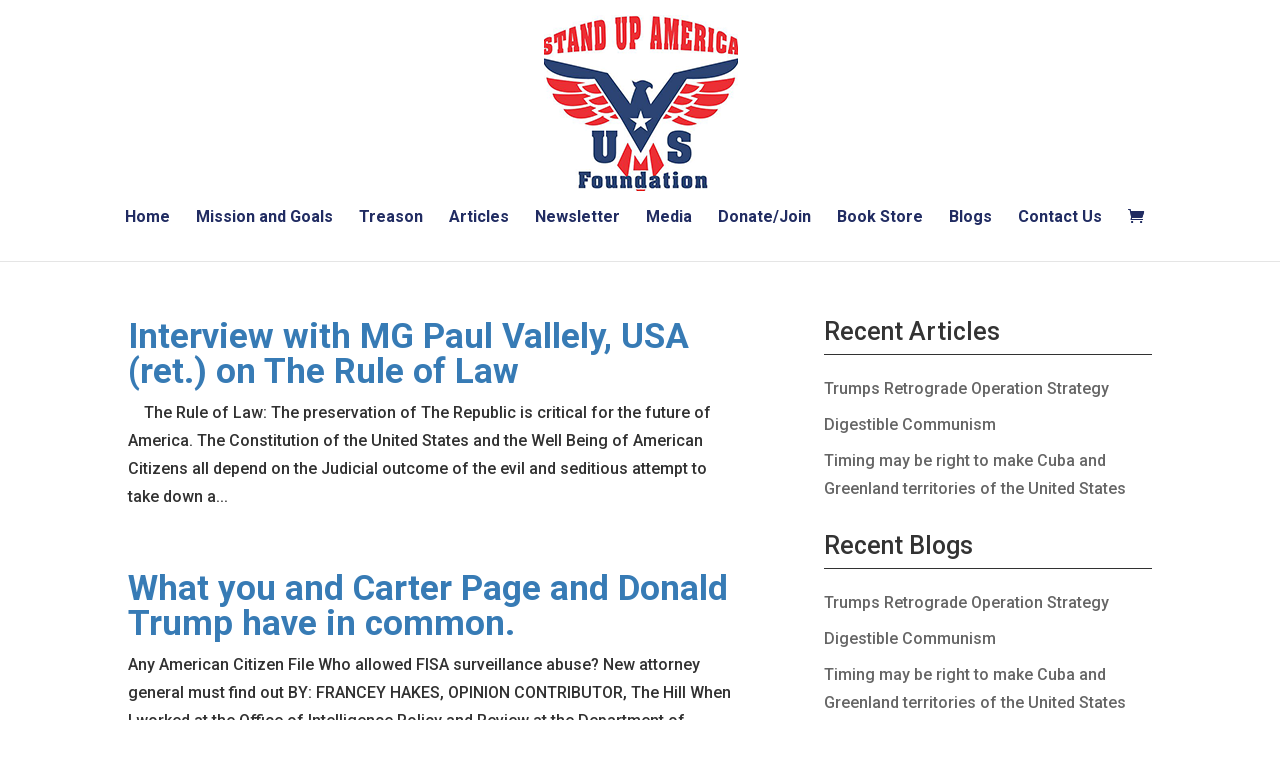

--- FILE ---
content_type: text/html; charset=UTF-8
request_url: https://standupamericaus.org/tag/fisa/
body_size: 58365
content:
<!DOCTYPE html>
<html lang="en-US">
<head>
	<!-- Google tag (gtag.js) -->
<!-- <script async src="https://www.googletagmanager.com/gtag/js?id=G-2S65C54DHW"></script>
<script>
  window.dataLayer = window.dataLayer || [];
  function gtag(){dataLayer.push(arguments);}
  gtag('js', new Date());

  gtag('config', 'G-2S65C54DHW');
</script> -->
	<meta name="google-site-verification" content="kZtFjvhFr4HOhHFEiUwDqv88P63Qe1Om7XtjijKufAE" />
	<meta charset="UTF-8" />
<meta http-equiv="X-UA-Compatible" content="IE=edge">
<!-- 	<link rel="pingback" href="https://standupamericaus.org/xmlrpc.php" /> -->

	<script type="text/javascript">
		document.documentElement.className = 'js';
	</script>
	
	<meta name='robots' content='noindex, follow' />
<script>window._wca = window._wca || [];</script>
<script type="text/javascript">
			let jqueryParams=[],jQuery=function(r){return jqueryParams=[...jqueryParams,r],jQuery},$=function(r){return jqueryParams=[...jqueryParams,r],$};window.jQuery=jQuery,window.$=jQuery;let customHeadScripts=!1;jQuery.fn=jQuery.prototype={},$.fn=jQuery.prototype={},jQuery.noConflict=function(r){if(window.jQuery)return jQuery=window.jQuery,$=window.jQuery,customHeadScripts=!0,jQuery.noConflict},jQuery.ready=function(r){jqueryParams=[...jqueryParams,r]},$.ready=function(r){jqueryParams=[...jqueryParams,r]},jQuery.load=function(r){jqueryParams=[...jqueryParams,r]},$.load=function(r){jqueryParams=[...jqueryParams,r]},jQuery.fn.ready=function(r){jqueryParams=[...jqueryParams,r]},$.fn.ready=function(r){jqueryParams=[...jqueryParams,r]};</script>
	<!-- This site is optimized with the Yoast SEO plugin v26.6 - https://yoast.com/wordpress/plugins/seo/ -->
	<title>FISA Archives - Stand up America US Foundation</title>
	<meta property="og:locale" content="en_US" />
	<meta property="og:type" content="article" />
	<meta property="og:title" content="FISA Archives - Stand up America US Foundation" />
	<meta property="og:url" content="https://standupamericaus.org/tag/fisa/" />
	<meta property="og:site_name" content="Stand up America US Foundation" />
	<meta name="twitter:card" content="summary_large_image" />
	<script type="application/ld+json" class="yoast-schema-graph">{"@context":"https://schema.org","@graph":[{"@type":"CollectionPage","@id":"https://standupamericaus.org/tag/fisa/","url":"https://standupamericaus.org/tag/fisa/","name":"FISA Archives - Stand up America US Foundation","isPartOf":{"@id":"https://standupamericaus.org/#website"},"breadcrumb":{"@id":"https://standupamericaus.org/tag/fisa/#breadcrumb"},"inLanguage":"en-US"},{"@type":"BreadcrumbList","@id":"https://standupamericaus.org/tag/fisa/#breadcrumb","itemListElement":[{"@type":"ListItem","position":1,"name":"Home","item":"https://standupamericaus.org/"},{"@type":"ListItem","position":2,"name":"FISA"}]},{"@type":"WebSite","@id":"https://standupamericaus.org/#website","url":"https://standupamericaus.org/","name":"Stand up America US Foundation","description":"Protecting America and its Citizens","potentialAction":[{"@type":"SearchAction","target":{"@type":"EntryPoint","urlTemplate":"https://standupamericaus.org/?s={search_term_string}"},"query-input":{"@type":"PropertyValueSpecification","valueRequired":true,"valueName":"search_term_string"}}],"inLanguage":"en-US"}]}</script>
	<!-- / Yoast SEO plugin. -->


<link rel='dns-prefetch' href='//www.google.com' />
<link rel='dns-prefetch' href='//stats.wp.com' />
<link rel="alternate" type="application/rss+xml" title="Stand up America US Foundation &raquo; Feed" href="https://standupamericaus.org/feed/" />
<link rel="alternate" type="application/rss+xml" title="Stand up America US Foundation &raquo; Comments Feed" href="https://standupamericaus.org/comments/feed/" />
<link rel="alternate" type="application/rss+xml" title="Stand up America US Foundation &raquo; FISA Tag Feed" href="https://standupamericaus.org/tag/fisa/feed/" />
<meta content="divi-child v.1.0" name="generator"/><link rel='stylesheet' id='pt-cv-public-style-css' href='https://standupamericaus.org/wp-content/plugins/content-views-query-and-display-post-page/public/assets/css/cv.css?ver=4.2.1' type='text/css' media='all' />
<link rel='stylesheet' id='pt-cv-public-pro-style-css' href='https://standupamericaus.org/wp-content/plugins/pt-content-views-pro/public/assets/css/cvpro.min.css?ver=7.0' type='text/css' media='all' />
<style id='wp-block-library-inline-css' type='text/css'>
:root{--wp-block-synced-color:#7a00df;--wp-block-synced-color--rgb:122,0,223;--wp-bound-block-color:var(--wp-block-synced-color);--wp-editor-canvas-background:#ddd;--wp-admin-theme-color:#007cba;--wp-admin-theme-color--rgb:0,124,186;--wp-admin-theme-color-darker-10:#006ba1;--wp-admin-theme-color-darker-10--rgb:0,107,160.5;--wp-admin-theme-color-darker-20:#005a87;--wp-admin-theme-color-darker-20--rgb:0,90,135;--wp-admin-border-width-focus:2px}@media (min-resolution:192dpi){:root{--wp-admin-border-width-focus:1.5px}}.wp-element-button{cursor:pointer}:root .has-very-light-gray-background-color{background-color:#eee}:root .has-very-dark-gray-background-color{background-color:#313131}:root .has-very-light-gray-color{color:#eee}:root .has-very-dark-gray-color{color:#313131}:root .has-vivid-green-cyan-to-vivid-cyan-blue-gradient-background{background:linear-gradient(135deg,#00d084,#0693e3)}:root .has-purple-crush-gradient-background{background:linear-gradient(135deg,#34e2e4,#4721fb 50%,#ab1dfe)}:root .has-hazy-dawn-gradient-background{background:linear-gradient(135deg,#faaca8,#dad0ec)}:root .has-subdued-olive-gradient-background{background:linear-gradient(135deg,#fafae1,#67a671)}:root .has-atomic-cream-gradient-background{background:linear-gradient(135deg,#fdd79a,#004a59)}:root .has-nightshade-gradient-background{background:linear-gradient(135deg,#330968,#31cdcf)}:root .has-midnight-gradient-background{background:linear-gradient(135deg,#020381,#2874fc)}:root{--wp--preset--font-size--normal:16px;--wp--preset--font-size--huge:42px}.has-regular-font-size{font-size:1em}.has-larger-font-size{font-size:2.625em}.has-normal-font-size{font-size:var(--wp--preset--font-size--normal)}.has-huge-font-size{font-size:var(--wp--preset--font-size--huge)}.has-text-align-center{text-align:center}.has-text-align-left{text-align:left}.has-text-align-right{text-align:right}.has-fit-text{white-space:nowrap!important}#end-resizable-editor-section{display:none}.aligncenter{clear:both}.items-justified-left{justify-content:flex-start}.items-justified-center{justify-content:center}.items-justified-right{justify-content:flex-end}.items-justified-space-between{justify-content:space-between}.screen-reader-text{border:0;clip-path:inset(50%);height:1px;margin:-1px;overflow:hidden;padding:0;position:absolute;width:1px;word-wrap:normal!important}.screen-reader-text:focus{background-color:#ddd;clip-path:none;color:#444;display:block;font-size:1em;height:auto;left:5px;line-height:normal;padding:15px 23px 14px;text-decoration:none;top:5px;width:auto;z-index:100000}html :where(.has-border-color){border-style:solid}html :where([style*=border-top-color]){border-top-style:solid}html :where([style*=border-right-color]){border-right-style:solid}html :where([style*=border-bottom-color]){border-bottom-style:solid}html :where([style*=border-left-color]){border-left-style:solid}html :where([style*=border-width]){border-style:solid}html :where([style*=border-top-width]){border-top-style:solid}html :where([style*=border-right-width]){border-right-style:solid}html :where([style*=border-bottom-width]){border-bottom-style:solid}html :where([style*=border-left-width]){border-left-style:solid}html :where(img[class*=wp-image-]){height:auto;max-width:100%}:where(figure){margin:0 0 1em}html :where(.is-position-sticky){--wp-admin--admin-bar--position-offset:var(--wp-admin--admin-bar--height,0px)}@media screen and (max-width:600px){html :where(.is-position-sticky){--wp-admin--admin-bar--position-offset:0px}}

/*# sourceURL=wp-block-library-inline-css */
</style><style id='global-styles-inline-css' type='text/css'>
:root{--wp--preset--aspect-ratio--square: 1;--wp--preset--aspect-ratio--4-3: 4/3;--wp--preset--aspect-ratio--3-4: 3/4;--wp--preset--aspect-ratio--3-2: 3/2;--wp--preset--aspect-ratio--2-3: 2/3;--wp--preset--aspect-ratio--16-9: 16/9;--wp--preset--aspect-ratio--9-16: 9/16;--wp--preset--color--black: #000000;--wp--preset--color--cyan-bluish-gray: #abb8c3;--wp--preset--color--white: #ffffff;--wp--preset--color--pale-pink: #f78da7;--wp--preset--color--vivid-red: #cf2e2e;--wp--preset--color--luminous-vivid-orange: #ff6900;--wp--preset--color--luminous-vivid-amber: #fcb900;--wp--preset--color--light-green-cyan: #7bdcb5;--wp--preset--color--vivid-green-cyan: #00d084;--wp--preset--color--pale-cyan-blue: #8ed1fc;--wp--preset--color--vivid-cyan-blue: #0693e3;--wp--preset--color--vivid-purple: #9b51e0;--wp--preset--gradient--vivid-cyan-blue-to-vivid-purple: linear-gradient(135deg,rgb(6,147,227) 0%,rgb(155,81,224) 100%);--wp--preset--gradient--light-green-cyan-to-vivid-green-cyan: linear-gradient(135deg,rgb(122,220,180) 0%,rgb(0,208,130) 100%);--wp--preset--gradient--luminous-vivid-amber-to-luminous-vivid-orange: linear-gradient(135deg,rgb(252,185,0) 0%,rgb(255,105,0) 100%);--wp--preset--gradient--luminous-vivid-orange-to-vivid-red: linear-gradient(135deg,rgb(255,105,0) 0%,rgb(207,46,46) 100%);--wp--preset--gradient--very-light-gray-to-cyan-bluish-gray: linear-gradient(135deg,rgb(238,238,238) 0%,rgb(169,184,195) 100%);--wp--preset--gradient--cool-to-warm-spectrum: linear-gradient(135deg,rgb(74,234,220) 0%,rgb(151,120,209) 20%,rgb(207,42,186) 40%,rgb(238,44,130) 60%,rgb(251,105,98) 80%,rgb(254,248,76) 100%);--wp--preset--gradient--blush-light-purple: linear-gradient(135deg,rgb(255,206,236) 0%,rgb(152,150,240) 100%);--wp--preset--gradient--blush-bordeaux: linear-gradient(135deg,rgb(254,205,165) 0%,rgb(254,45,45) 50%,rgb(107,0,62) 100%);--wp--preset--gradient--luminous-dusk: linear-gradient(135deg,rgb(255,203,112) 0%,rgb(199,81,192) 50%,rgb(65,88,208) 100%);--wp--preset--gradient--pale-ocean: linear-gradient(135deg,rgb(255,245,203) 0%,rgb(182,227,212) 50%,rgb(51,167,181) 100%);--wp--preset--gradient--electric-grass: linear-gradient(135deg,rgb(202,248,128) 0%,rgb(113,206,126) 100%);--wp--preset--gradient--midnight: linear-gradient(135deg,rgb(2,3,129) 0%,rgb(40,116,252) 100%);--wp--preset--font-size--small: 13px;--wp--preset--font-size--medium: 20px;--wp--preset--font-size--large: 36px;--wp--preset--font-size--x-large: 42px;--wp--preset--spacing--20: 0.44rem;--wp--preset--spacing--30: 0.67rem;--wp--preset--spacing--40: 1rem;--wp--preset--spacing--50: 1.5rem;--wp--preset--spacing--60: 2.25rem;--wp--preset--spacing--70: 3.38rem;--wp--preset--spacing--80: 5.06rem;--wp--preset--shadow--natural: 6px 6px 9px rgba(0, 0, 0, 0.2);--wp--preset--shadow--deep: 12px 12px 50px rgba(0, 0, 0, 0.4);--wp--preset--shadow--sharp: 6px 6px 0px rgba(0, 0, 0, 0.2);--wp--preset--shadow--outlined: 6px 6px 0px -3px rgb(255, 255, 255), 6px 6px rgb(0, 0, 0);--wp--preset--shadow--crisp: 6px 6px 0px rgb(0, 0, 0);}:root { --wp--style--global--content-size: 823px;--wp--style--global--wide-size: 1080px; }:where(body) { margin: 0; }.wp-site-blocks > .alignleft { float: left; margin-right: 2em; }.wp-site-blocks > .alignright { float: right; margin-left: 2em; }.wp-site-blocks > .aligncenter { justify-content: center; margin-left: auto; margin-right: auto; }:where(.is-layout-flex){gap: 0.5em;}:where(.is-layout-grid){gap: 0.5em;}.is-layout-flow > .alignleft{float: left;margin-inline-start: 0;margin-inline-end: 2em;}.is-layout-flow > .alignright{float: right;margin-inline-start: 2em;margin-inline-end: 0;}.is-layout-flow > .aligncenter{margin-left: auto !important;margin-right: auto !important;}.is-layout-constrained > .alignleft{float: left;margin-inline-start: 0;margin-inline-end: 2em;}.is-layout-constrained > .alignright{float: right;margin-inline-start: 2em;margin-inline-end: 0;}.is-layout-constrained > .aligncenter{margin-left: auto !important;margin-right: auto !important;}.is-layout-constrained > :where(:not(.alignleft):not(.alignright):not(.alignfull)){max-width: var(--wp--style--global--content-size);margin-left: auto !important;margin-right: auto !important;}.is-layout-constrained > .alignwide{max-width: var(--wp--style--global--wide-size);}body .is-layout-flex{display: flex;}.is-layout-flex{flex-wrap: wrap;align-items: center;}.is-layout-flex > :is(*, div){margin: 0;}body .is-layout-grid{display: grid;}.is-layout-grid > :is(*, div){margin: 0;}body{padding-top: 0px;padding-right: 0px;padding-bottom: 0px;padding-left: 0px;}:root :where(.wp-element-button, .wp-block-button__link){background-color: #32373c;border-width: 0;color: #fff;font-family: inherit;font-size: inherit;font-style: inherit;font-weight: inherit;letter-spacing: inherit;line-height: inherit;padding-top: calc(0.667em + 2px);padding-right: calc(1.333em + 2px);padding-bottom: calc(0.667em + 2px);padding-left: calc(1.333em + 2px);text-decoration: none;text-transform: inherit;}.has-black-color{color: var(--wp--preset--color--black) !important;}.has-cyan-bluish-gray-color{color: var(--wp--preset--color--cyan-bluish-gray) !important;}.has-white-color{color: var(--wp--preset--color--white) !important;}.has-pale-pink-color{color: var(--wp--preset--color--pale-pink) !important;}.has-vivid-red-color{color: var(--wp--preset--color--vivid-red) !important;}.has-luminous-vivid-orange-color{color: var(--wp--preset--color--luminous-vivid-orange) !important;}.has-luminous-vivid-amber-color{color: var(--wp--preset--color--luminous-vivid-amber) !important;}.has-light-green-cyan-color{color: var(--wp--preset--color--light-green-cyan) !important;}.has-vivid-green-cyan-color{color: var(--wp--preset--color--vivid-green-cyan) !important;}.has-pale-cyan-blue-color{color: var(--wp--preset--color--pale-cyan-blue) !important;}.has-vivid-cyan-blue-color{color: var(--wp--preset--color--vivid-cyan-blue) !important;}.has-vivid-purple-color{color: var(--wp--preset--color--vivid-purple) !important;}.has-black-background-color{background-color: var(--wp--preset--color--black) !important;}.has-cyan-bluish-gray-background-color{background-color: var(--wp--preset--color--cyan-bluish-gray) !important;}.has-white-background-color{background-color: var(--wp--preset--color--white) !important;}.has-pale-pink-background-color{background-color: var(--wp--preset--color--pale-pink) !important;}.has-vivid-red-background-color{background-color: var(--wp--preset--color--vivid-red) !important;}.has-luminous-vivid-orange-background-color{background-color: var(--wp--preset--color--luminous-vivid-orange) !important;}.has-luminous-vivid-amber-background-color{background-color: var(--wp--preset--color--luminous-vivid-amber) !important;}.has-light-green-cyan-background-color{background-color: var(--wp--preset--color--light-green-cyan) !important;}.has-vivid-green-cyan-background-color{background-color: var(--wp--preset--color--vivid-green-cyan) !important;}.has-pale-cyan-blue-background-color{background-color: var(--wp--preset--color--pale-cyan-blue) !important;}.has-vivid-cyan-blue-background-color{background-color: var(--wp--preset--color--vivid-cyan-blue) !important;}.has-vivid-purple-background-color{background-color: var(--wp--preset--color--vivid-purple) !important;}.has-black-border-color{border-color: var(--wp--preset--color--black) !important;}.has-cyan-bluish-gray-border-color{border-color: var(--wp--preset--color--cyan-bluish-gray) !important;}.has-white-border-color{border-color: var(--wp--preset--color--white) !important;}.has-pale-pink-border-color{border-color: var(--wp--preset--color--pale-pink) !important;}.has-vivid-red-border-color{border-color: var(--wp--preset--color--vivid-red) !important;}.has-luminous-vivid-orange-border-color{border-color: var(--wp--preset--color--luminous-vivid-orange) !important;}.has-luminous-vivid-amber-border-color{border-color: var(--wp--preset--color--luminous-vivid-amber) !important;}.has-light-green-cyan-border-color{border-color: var(--wp--preset--color--light-green-cyan) !important;}.has-vivid-green-cyan-border-color{border-color: var(--wp--preset--color--vivid-green-cyan) !important;}.has-pale-cyan-blue-border-color{border-color: var(--wp--preset--color--pale-cyan-blue) !important;}.has-vivid-cyan-blue-border-color{border-color: var(--wp--preset--color--vivid-cyan-blue) !important;}.has-vivid-purple-border-color{border-color: var(--wp--preset--color--vivid-purple) !important;}.has-vivid-cyan-blue-to-vivid-purple-gradient-background{background: var(--wp--preset--gradient--vivid-cyan-blue-to-vivid-purple) !important;}.has-light-green-cyan-to-vivid-green-cyan-gradient-background{background: var(--wp--preset--gradient--light-green-cyan-to-vivid-green-cyan) !important;}.has-luminous-vivid-amber-to-luminous-vivid-orange-gradient-background{background: var(--wp--preset--gradient--luminous-vivid-amber-to-luminous-vivid-orange) !important;}.has-luminous-vivid-orange-to-vivid-red-gradient-background{background: var(--wp--preset--gradient--luminous-vivid-orange-to-vivid-red) !important;}.has-very-light-gray-to-cyan-bluish-gray-gradient-background{background: var(--wp--preset--gradient--very-light-gray-to-cyan-bluish-gray) !important;}.has-cool-to-warm-spectrum-gradient-background{background: var(--wp--preset--gradient--cool-to-warm-spectrum) !important;}.has-blush-light-purple-gradient-background{background: var(--wp--preset--gradient--blush-light-purple) !important;}.has-blush-bordeaux-gradient-background{background: var(--wp--preset--gradient--blush-bordeaux) !important;}.has-luminous-dusk-gradient-background{background: var(--wp--preset--gradient--luminous-dusk) !important;}.has-pale-ocean-gradient-background{background: var(--wp--preset--gradient--pale-ocean) !important;}.has-electric-grass-gradient-background{background: var(--wp--preset--gradient--electric-grass) !important;}.has-midnight-gradient-background{background: var(--wp--preset--gradient--midnight) !important;}.has-small-font-size{font-size: var(--wp--preset--font-size--small) !important;}.has-medium-font-size{font-size: var(--wp--preset--font-size--medium) !important;}.has-large-font-size{font-size: var(--wp--preset--font-size--large) !important;}.has-x-large-font-size{font-size: var(--wp--preset--font-size--x-large) !important;}
/*# sourceURL=global-styles-inline-css */
</style>

<link rel='stylesheet' id='wp-components-css' href='https://standupamericaus.org/wp-includes/css/dist/components/style.min.css?ver=6.9' type='text/css' media='all' />
<link rel='stylesheet' id='wp-preferences-css' href='https://standupamericaus.org/wp-includes/css/dist/preferences/style.min.css?ver=6.9' type='text/css' media='all' />
<link rel='stylesheet' id='wp-block-editor-css' href='https://standupamericaus.org/wp-includes/css/dist/block-editor/style.min.css?ver=6.9' type='text/css' media='all' />
<link rel='stylesheet' id='popup-maker-block-library-style-css' href='https://standupamericaus.org/wp-content/plugins/popup-maker/dist/packages/block-library-style.css?ver=dbea705cfafe089d65f1' type='text/css' media='all' />
<link rel='stylesheet' id='ctct_form_styles-css' href='https://standupamericaus.org/wp-content/plugins/constant-contact-forms/assets/css/style.css?ver=2.15.2' type='text/css' media='all' />
<link rel='stylesheet' id='woocommerce-layout-css' href='https://standupamericaus.org/wp-content/plugins/woocommerce/assets/css/woocommerce-layout.css?ver=10.3.7' type='text/css' media='all' />
<style id='woocommerce-layout-inline-css' type='text/css'>

	.infinite-scroll .woocommerce-pagination {
		display: none;
	}
/*# sourceURL=woocommerce-layout-inline-css */
</style>
<link rel='stylesheet' id='woocommerce-smallscreen-css' href='https://standupamericaus.org/wp-content/plugins/woocommerce/assets/css/woocommerce-smallscreen.css?ver=10.3.7' type='text/css' media='only screen and (max-width: 768px)' />
<link rel='stylesheet' id='woocommerce-general-css' href='https://standupamericaus.org/wp-content/plugins/woocommerce/assets/css/woocommerce.css?ver=10.3.7' type='text/css' media='all' />
<style id='woocommerce-inline-inline-css' type='text/css'>
.woocommerce form .form-row .required { visibility: visible; }
/*# sourceURL=woocommerce-inline-inline-css */
</style>
<link rel='stylesheet' id='brands-styles-css' href='https://standupamericaus.org/wp-content/plugins/woocommerce/assets/css/brands.css?ver=10.3.7' type='text/css' media='all' />
<link rel='stylesheet' id='divi-style-parent-css' href='https://standupamericaus.org/wp-content/themes/Divi/style-static.min.css?ver=4.27.5' type='text/css' media='all' />
<link rel='stylesheet' id='divi-style-pum-css' href='https://standupamericaus.org/wp-content/themes/divi-child/style.css?ver=4.27.5' type='text/css' media='all' />
<script type="text/javascript" src="https://standupamericaus.org/wp-includes/js/jquery/jquery.min.js?ver=3.7.1" id="jquery-core-js"></script>
<script type="text/javascript" src="https://standupamericaus.org/wp-includes/js/jquery/jquery-migrate.min.js?ver=3.4.1" id="jquery-migrate-js"></script>
<script type="text/javascript" id="jquery-js-after">
/* <![CDATA[ */
jqueryParams.length&&$.each(jqueryParams,function(e,r){if("function"==typeof r){var n=String(r);n.replace("$","jQuery");var a=new Function("return "+n)();$(document).ready(a)}});
//# sourceURL=jquery-js-after
/* ]]> */
</script>
<script type="text/javascript" src="https://standupamericaus.org/wp-content/plugins/woocommerce/assets/js/jquery-blockui/jquery.blockUI.min.js?ver=2.7.0-wc.10.3.7" id="wc-jquery-blockui-js" defer="defer" data-wp-strategy="defer"></script>
<script type="text/javascript" id="wc-add-to-cart-js-extra">
/* <![CDATA[ */
var wc_add_to_cart_params = {"ajax_url":"/wp-admin/admin-ajax.php","wc_ajax_url":"/?wc-ajax=%%endpoint%%","i18n_view_cart":"View cart","cart_url":"https://standupamericaus.org/cart/","is_cart":"","cart_redirect_after_add":"no"};
//# sourceURL=wc-add-to-cart-js-extra
/* ]]> */
</script>
<script type="text/javascript" src="https://standupamericaus.org/wp-content/plugins/woocommerce/assets/js/frontend/add-to-cart.min.js?ver=10.3.7" id="wc-add-to-cart-js" defer="defer" data-wp-strategy="defer"></script>
<script type="text/javascript" src="https://standupamericaus.org/wp-content/plugins/woocommerce/assets/js/js-cookie/js.cookie.min.js?ver=2.1.4-wc.10.3.7" id="wc-js-cookie-js" defer="defer" data-wp-strategy="defer"></script>
<script type="text/javascript" id="woocommerce-js-extra">
/* <![CDATA[ */
var woocommerce_params = {"ajax_url":"/wp-admin/admin-ajax.php","wc_ajax_url":"/?wc-ajax=%%endpoint%%","i18n_password_show":"Show password","i18n_password_hide":"Hide password"};
//# sourceURL=woocommerce-js-extra
/* ]]> */
</script>
<script type="text/javascript" src="https://standupamericaus.org/wp-content/plugins/woocommerce/assets/js/frontend/woocommerce.min.js?ver=10.3.7" id="woocommerce-js" defer="defer" data-wp-strategy="defer"></script>
<script type="text/javascript" id="WCPAY_ASSETS-js-extra">
/* <![CDATA[ */
var wcpayAssets = {"url":"https://standupamericaus.org/wp-content/plugins/woocommerce-payments/dist/"};
//# sourceURL=WCPAY_ASSETS-js-extra
/* ]]> */
</script>
<script type="text/javascript" src="https://stats.wp.com/s-202605.js" id="woocommerce-analytics-js" defer="defer" data-wp-strategy="defer"></script>
<link rel="https://api.w.org/" href="https://standupamericaus.org/wp-json/" /><link rel="alternate" title="JSON" type="application/json" href="https://standupamericaus.org/wp-json/wp/v2/tags/1549" /><link rel="EditURI" type="application/rsd+xml" title="RSD" href="https://standupamericaus.org/xmlrpc.php?rsd" />
<meta name="generator" content="WordPress 6.9" />
<meta name="generator" content="WooCommerce 10.3.7" />
<!-- Google tag (gtag.js) -->
<script async src="https://www.googletagmanager.com/gtag/js?id=G-0HK2ZB5MNZ"></script>
<script>
  window.dataLayer = window.dataLayer || [];
  function gtag(){dataLayer.push(arguments);}
  gtag('js', new Date());

  gtag('config', 'G-0HK2ZB5MNZ');
</script>
	<style>img#wpstats{display:none}</style>
		<meta name="viewport" content="width=device-width, initial-scale=1.0, maximum-scale=1.0, user-scalable=0" />	<noscript><style>.woocommerce-product-gallery{ opacity: 1 !important; }</style></noscript>
	<script id='nitro-telemetry-meta' nitro-exclude>window.NPTelemetryMetadata={missReason: (!window.NITROPACK_STATE ? 'cache not found' : 'hit'),pageType: 'post_tag',isEligibleForOptimization: true,}</script><script id='nitro-generic' nitro-exclude>(()=>{window.NitroPack=window.NitroPack||{coreVersion:"na",isCounted:!1};let e=document.createElement("script");if(e.src="https://nitroscripts.com/cqnwwgGcGJKHapeMTvMnHGJaEBsPfVGq",e.async=!0,e.id="nitro-script",document.head.appendChild(e),!window.NitroPack.isCounted){window.NitroPack.isCounted=!0;let t=()=>{navigator.sendBeacon("https://to.getnitropack.com/p",JSON.stringify({siteId:"cqnwwgGcGJKHapeMTvMnHGJaEBsPfVGq",url:window.location.href,isOptimized:!!window.IS_NITROPACK,coreVersion:"na",missReason:window.NPTelemetryMetadata?.missReason||"",pageType:window.NPTelemetryMetadata?.pageType||"",isEligibleForOptimization:!!window.NPTelemetryMetadata?.isEligibleForOptimization}))};(()=>{let e=()=>new Promise(e=>{"complete"===document.readyState?e():window.addEventListener("load",e)}),i=()=>new Promise(e=>{document.prerendering?document.addEventListener("prerenderingchange",e,{once:!0}):e()}),a=async()=>{await i(),await e(),t()};a()})(),window.addEventListener("pageshow",e=>{if(e.persisted){let i=document.prerendering||self.performance?.getEntriesByType?.("navigation")[0]?.activationStart>0;"visible"!==document.visibilityState||i||t()}})}})();</script><link rel="stylesheet" href="https://use.fontawesome.com/releases/v5.15.3/css/all.css" integrity="sha384-SZXxX4whJ79/gErwcOYf+zWLeJdY/qpuqC4cAa9rOGUstPomtqpuNWT9wdPEn2fk" crossorigin="anonymous"><link rel="icon" href="https://standupamericaus.org/wp-content/uploads/2024/10/01-100x100.jpeg" sizes="32x32" />
<link rel="icon" href="https://standupamericaus.org/wp-content/uploads/2024/10/01.jpeg" sizes="192x192" />
<link rel="apple-touch-icon" href="https://standupamericaus.org/wp-content/uploads/2024/10/01.jpeg" />
<meta name="msapplication-TileImage" content="https://standupamericaus.org/wp-content/uploads/2024/10/01.jpeg" />
<link rel="stylesheet" id="et-divi-customizer-global-cached-inline-styles" href="https://standupamericaus.org/wp-content/et-cache/global/et-divi-customizer-global.min.css?ver=1768384305" /><link rel="stylesheet" id="et-core-unified-cpt-32756-cached-inline-styles" href="https://standupamericaus.org/wp-content/et-cache/32756/et-core-unified-cpt-32756.min.css?ver=1768384306" /><link rel='stylesheet' id='wc-square-cart-checkout-block-css' href='https://standupamericaus.org/wp-content/plugins/woocommerce-square/build/assets/frontend/wc-square-cart-checkout-blocks.css?ver=5.1.2' type='text/css' media='all' />
<link rel='stylesheet' id='wc-blocks-style-css' href='https://standupamericaus.org/wp-content/plugins/woocommerce/assets/client/blocks/wc-blocks.css?ver=wc-10.3.7' type='text/css' media='all' />
<link rel='stylesheet' id='et-builder-googlefonts-css' href='https://fonts.googleapis.com/css?family=Roboto:100,100italic,300,300italic,regular,italic,500,500italic,700,700italic,900,900italic&#038;subset=latin,latin-ext&#038;display=swap' type='text/css' media='all' />
</head>
<body class="archive tag tag-fisa tag-1549 wp-theme-Divi wp-child-theme-divi-child theme-Divi et-tb-has-template et-tb-has-footer woocommerce-no-js ctct-Divi et_pb_button_helper_class et_fullwidth_nav et_fixed_nav et_show_nav et_primary_nav_dropdown_animation_fade et_secondary_nav_dropdown_animation_fade et_header_style_centered et_cover_background et_pb_gutter osx et_pb_gutters3 et_right_sidebar et_divi_theme et-db">
	<div id="page-container">
<div id="et-boc" class="et-boc">
			
		

	<header id="main-header" data-height-onload="205">
		<div class="container clearfix et_menu_container">
					<div class="logo_container">
				<span class="logo_helper"></span>
				<a href="https://standupamericaus.org/">
				<img src="https://standupamericaus.org/wp-content/uploads/2024/09/01.png" width="194" height="176" alt="Stand up America US Foundation" id="logo" data-height-percentage="86" />
				</a>
			</div>
					<div id="et-top-navigation" data-height="205" data-fixed-height="120">
									<nav id="top-menu-nav">
					<ul id="top-menu" class="nav"><li class="menu-item menu-item-type-post_type menu-item-object-page menu-item-home menu-item-28109"><a href="https://standupamericaus.org/">Home</a></li>
<li class="menu-item menu-item-type-post_type menu-item-object-page menu-item-22620"><a href="https://standupamericaus.org/about-sua/">Mission and Goals</a></li>
<li class="menu-item menu-item-type-post_type menu-item-object-page menu-item-31231"><a href="https://standupamericaus.org/treason/">Treason</a></li>
<li class="menu-item menu-item-type-post_type menu-item-object-page menu-item-28054"><a href="https://standupamericaus.org/articles/">Articles</a></li>
<li class="menu-item menu-item-type-post_type menu-item-object-page menu-item-29325"><a href="https://standupamericaus.org/newsletter/">Newsletter</a></li>
<li class="menu-item menu-item-type-post_type menu-item-object-page menu-item-29386"><a href="https://standupamericaus.org/media/">Media</a></li>
<li class="menu-item menu-item-type-post_type menu-item-object-page menu-item-22630"><a href="https://standupamericaus.org/join-donate-sua/">Donate/Join</a></li>
<li class="menu-item menu-item-type-custom menu-item-object-custom menu-item-29331"><a href="https://standupamericaus.org/standupamericaus-shop/">Book Store</a></li>
<li class="menu-item menu-item-type-post_type menu-item-object-page menu-item-31917"><a href="https://standupamericaus.org/blogs/">Blogs</a></li>
<li class="menu-item menu-item-type-post_type menu-item-object-page menu-item-28595"><a href="https://standupamericaus.org/contact-us/">Contact Us</a></li>
</ul>					</nav>
				
				<a href="https://standupamericaus.org/cart/" class="et-cart-info">
				<span></span>
			</a>
				
				
				<div id="et_mobile_nav_menu">
				<div class="mobile_nav closed">
					<span class="select_page">Select Page</span>
					<span class="mobile_menu_bar mobile_menu_bar_toggle"></span>
				</div>
			</div>			</div> <!-- #et-top-navigation -->
		</div> <!-- .container -->
			</header> <!-- #main-header -->
<div id="et-main-area">
	
<div id="main-content">
	<div class="container">
		<div id="content-area" class="clearfix">
			<div id="left-area">
		
					<article id="post-26455" class="et_pb_post post-26455 post type-post status-publish format-standard hentry category-articles category-local-national category-national-security category-politics-washington-dc category-secure-america tag-benghazi tag-dnc tag-fisa tag-hillary-clinton tag-obama tag-paul-vallely tag-russia-probe tag-stand-up-america-us-foundation tag-surveillance tag-the-rule-of-law">

				
															<h2 class="entry-title"><a href="https://standupamericaus.org/interview-with-mg-paul-vallely-usa-ret-on-the-rule-of-law/">Interview with MG Paul Vallely, USA (ret.) on The Rule of Law</a></h2>
					
					<p class="post-meta"> by <span class="author vcard"><a href="https://standupamericaus.org/author/tommarin/" title="Posts by editor" rel="author">editor</a></span> | <span class="published">Sep 20, 2019</span> | <a href="https://standupamericaus.org/category/articles/" rel="category tag">Articles</a>, <a href="https://standupamericaus.org/category/local-national/" rel="category tag">Local/National News</a>, <a href="https://standupamericaus.org/category/national-security/" rel="category tag">National Security</a>, <a href="https://standupamericaus.org/category/politics-washington-dc/" rel="category tag">Politics-DC</a>, <a href="https://standupamericaus.org/category/secure-america/" rel="category tag">Secure America</a></p>&nbsp; &nbsp; The Rule of Law: The preservation of The Republic is critical for the future of America. The Constitution of the United States and the Well Being of American Citizens all depend on the Judicial outcome of the evil and seditious attempt to take down a...				
					</article>
			
					<article id="post-26118" class="et_pb_post post-26118 post type-post status-publish format-standard hentry category-local-national category-politics-washington-dc category-terror-jihad tag-carter-page tag-donald-trump tag-espionage tag-fisa tag-privacy">

				
															<h2 class="entry-title"><a href="https://standupamericaus.org/what-you-and-carter-page-and-donald-trump-have-in-common/">What you and Carter Page and Donald Trump have in common.</a></h2>
					
					<p class="post-meta"> by <span class="author vcard"><a href="https://standupamericaus.org/author/tommarin/" title="Posts by editor" rel="author">editor</a></span> | <span class="published">Apr 30, 2019</span> | <a href="https://standupamericaus.org/category/local-national/" rel="category tag">Local/National News</a>, <a href="https://standupamericaus.org/category/politics-washington-dc/" rel="category tag">Politics-DC</a>, <a href="https://standupamericaus.org/category/terror-jihad/" rel="category tag">Terror</a></p>Any American Citizen File Who allowed FISA surveillance abuse? New attorney general must find out BY: FRANCEY HAKES, OPINION CONTRIBUTOR, The Hill When I worked at the Office of Intelligence Policy and Review at the Department of Justice (DOJ), the procedure for...				
					</article>
			
					<article id="post-12720" class="et_pb_post post-12720 post type-post status-publish format-standard has-post-thumbnail hentry category-homeland-security tag-calea tag-congress tag-cybersecurity tag-encryption tag-fisa tag-foreign-intelligence-surveillance-act tag-microsoft tag-national-security-agency tag-nsa tag-policy tag-prism tag-privacy tag-regulation tag-supreme-court tag-surveillance tag-technology tag-united-states tag-wiretapping">

				
															<h2 class="entry-title"><a href="https://standupamericaus.org/u-s-forces-net-firms-to-cooperate-act-or-nsa-will/">U.S. forces Net firms to cooperate &#8211; act or NSA will</a></h2>
					
					<p class="post-meta"> by <span class="author vcard"><a href="https://standupamericaus.org/author/paulvallely/" title="Posts by Paul Vallely" rel="author">Paul Vallely</a></span> | <span class="published">Jul 13, 2013</span> | <a href="https://standupamericaus.org/category/homeland-security/" rel="category tag">Homeland</a></p>Editor&#8217;s Note &#8211; Once again we have to ask, do you believe what Washington tells you or do you need a new, more reliable source to understand what is taking place affecting our liberties and privacy? Then ask, why does our government need such widespread...				
					</article>
			
					<article id="post-12388" class="et_pb_post post-12388 post type-post status-publish format-standard has-post-thumbnail hentry category-politics-washington-dc tag-extortion-17 tag-fisa tag-fisc tag-larry-klayman tag-nsa tag-prism tag-seal-team-vi">

				
															<h2 class="entry-title"><a href="https://standupamericaus.org/klayman-class-action-suit-on-nsaprism-extortion-17-parents/">Klayman &#8211; Class Action Suit on NSA/PRISM &#8211; Extortion 17 Parents</a></h2>
					
					<p class="post-meta"> by <span class="author vcard"><a href="https://standupamericaus.org/author/paulvallely/" title="Posts by Paul Vallely" rel="author">Paul Vallely</a></span> | <span class="published">Jun 10, 2013</span> | <a href="https://standupamericaus.org/category/politics-washington-dc/" rel="category tag">Politics-DC</a></p>Editor&#8217;s Note &#8211; Larry Klayman, the noted attorney involved in some of the most important litigation in freedom/liberty cases as well as big government issues has filed a class action suit over the PRISM/NSA revelations and has included one very important...				
					</article>
			<div class="pagination clearfix">
	<div class="alignleft"></div>
	<div class="alignright"></div>
</div>			</div>

				<div id="sidebar">
		
		<div id="recent-posts-2" class="et_pb_widget widget_recent_entries">
		<h4 class="widgettitle">Recent Articles</h4>
		<ul>
											<li>
					<a href="https://standupamericaus.org/trumps-retrograde-operation-strategy/">Trumps Retrograde Operation Strategy</a>
									</li>
											<li>
					<a href="https://standupamericaus.org/digestible-communism/">Digestible Communism</a>
									</li>
											<li>
					<a href="https://standupamericaus.org/timing-may-be-right-to-make-cuba-and-greenland-territories-of-the-united-states/">Timing may be right to make Cuba and Greenland territories of the United States</a>
									</li>
					</ul>

		</div>
		<div id="recent-posts-5" class="et_pb_widget widget_recent_entries">
		<h4 class="widgettitle">Recent Blogs</h4>
		<ul>
											<li>
					<a href="https://standupamericaus.org/trumps-retrograde-operation-strategy/">Trumps Retrograde Operation Strategy</a>
									</li>
											<li>
					<a href="https://standupamericaus.org/digestible-communism/">Digestible Communism</a>
									</li>
											<li>
					<a href="https://standupamericaus.org/timing-may-be-right-to-make-cuba-and-greenland-territories-of-the-united-states/">Timing may be right to make Cuba and Greenland territories of the United States</a>
									</li>
					</ul>

		</div><div id="text-3" class="et_pb_widget widget_text">			<div class="textwidget"><a href="https://standupamericaus.org/join-donate-sua/">
  <img src="https://standupamericaus.org/wp-content/uploads/2023/01/donate-button-3.png">
</a>




<p>
<b>Stand Up America US Foundation</b>
</p>
<p>If you wish to donate to our fund by sending a check, please mail your donation to:</p>

<strong>S.U.A.</strong>
<br />
Stand Up America US Foundation
<br />
PO Box 1596
<br />
Bigfork,
<span class="caps">MT 59911</span>
<br />
<p>
Thank you for Supporting Our Troops — God Bless.</p>

<!--<p>
<a href="/sua/join-donate-sua/limited-edition-interactive-keepsake-from-stand-up-america-us/">
<img src="/sua/wp-content/uploads/2018/05/iditty-front.jpg" border="0"></a>
<p>-->

<p><strong><em>We are a 501 C (4) not for profit, non partisan organization.</em></strong>
</p>

<p style="text-align: center;">

</p> 
</div>
		</div><div id="text-12" class="et_pb_widget widget_text">			<div class="textwidget"><p><!-- <a href="https://www.facebook.com/pv.nemo">
<img loading="lazy" decoding="async" src="http://standupamericaus.org/wp-content/uploads/2018/10/Facebook-1.png" width="50" height="50" />
</a>  --></p>
</div>
		</div><div id="ctct_form-2" class="et_pb_widget "><div data-form-id="27221" id="ctct-form-wrapper-0" class="ctct-form-wrapper et_pb_contact"><h3>Stand Up America Newsletter Sign Up</h3><span class="ctct-form-description" style="color: #000000;"><h4>Join our email list</h4>
</span><form class="ctct-form ctct-form-27221 comment-form  no-recaptcha ctct-default" id="ctct-form-4143445919" data-doajax="off" style="" action="" method="post"><p class="ctct-form-field ctct-form-field-text ctct-form-field-required"><span class="ctct-label-left"  style="color: #000000;"><label for="first_name___7e7a6eef7e0a3734f39d6757b27d474b_0_4076161970">First Name <span class="ctct-required-indicatior" title="This is a required field">*</span></label></span><input required aria-required="true"  type="text" id="first_name___7e7a6eef7e0a3734f39d6757b27d474b_0_4076161970" name="first_name___7e7a6eef7e0a3734f39d6757b27d474b"  value="" class="ctct-text ctct-label-left first_name___7e7a6eef7e0a3734f39d6757b27d474b" maxlength="255" placeholder=""   /></p><p class="ctct-form-field ctct-form-field-text"><span class="ctct-label-left"  style="color: #000000;"><label for="last_name___7844763b59c9491b69645b716220aad7_0_3909104266">Last Name </label></span><input aria-required="false"  type="text" id="last_name___7844763b59c9491b69645b716220aad7_0_3909104266" name="last_name___7844763b59c9491b69645b716220aad7"  value="" class="ctct-text ctct-label-left last_name___7844763b59c9491b69645b716220aad7" maxlength="255" placeholder=""   /></p><p class="ctct-form-field ctct-form-field-email ctct-form-field-required"><span class="ctct-label-left"  style="color: #000000;"><label for="email___ecd412e904309dcce66177488240b016_0_4100508888">Email <span class="ctct-required-indicatior" title="This is a required field">*</span></label></span><input required aria-required="true"  type="email" id="email___ecd412e904309dcce66177488240b016_0_4100508888" name="email___ecd412e904309dcce66177488240b016"  value="" class="ctct-email ctct-label-left email___ecd412e904309dcce66177488240b016"  placeholder=""   /></p><div class='ctct-list-selector' style='display:none;'><div class="ctct-form-field ctct-form-field-checkbox ctct-form-field-required"><fieldset><legend class="ctct-label-top">Select list(s) to subscribe to</legend><input type="checkbox" name="lists___ec3ca59149f2db16129990e9c5cb8f04[]" id="lists___ec3ca59149f2db16129990e9c5cb8f04_0_0" value="aa15c896-ff59-11ef-ab4a-fa163e5551a4" class="ctct-checkbox ctct-label-right" checked /><span class="ctct-label-right"><label for="lists___ec3ca59149f2db16129990e9c5cb8f04_0_0">My Contacts</label></span></fieldset></div></div><p class="ctct-form-field ctct-form-field-checkbox"><span class="ctct-input-container"><input type="checkbox"  name="ctct-opt-in" class="ctct-checkbox ctct-opt-in" value="1" id="ctct-opt-in_0" /><label for="ctct-opt-in_0"> Yes, I would like to receive emails from Stand up America US Foundation. (You can unsubscribe anytime)</label></span></p><p class="ctct-form-field ctct-form-field-submit"><input aria-required="false"  type="submit" id="ctct-submitted_0_253403246" name="ctct-submitted" style="color: #ffffff; background-color: #377bb5;" value="Subscribe" class="ctct-submit ctct-label-top ctct-submitted"     /></p><div class="ctct_usage" style="border: 0 none; clip: rect( 0, 0, 0, 0 ); height: 1px; margin: -1px; overflow: hidden; padding: 0; position: absolute; width: 1px;"><label for="ctct_usage_field">Constant Contact Use. Please leave this field blank.</label><input type="text" value="" id="ctct_usage_field" name="ctct_usage_field" class="ctct_usage_field" tabindex="-1" /></div><input type="hidden" name="ctct-id" value="27221" /><input type="hidden" name="ctct-verify" value="OUVGCPSHqu3qCevKeKW0dEQm7" /><input type="hidden" name="ctct-instance" value="0" /><input type="hidden" name="ctct_time" value="1769492983" /><input type="hidden" name="ctct_must_opt_in" value="yes" /></form><div class="ctct-disclosure" style="color: #000000"><hr><small>By submitting this form, you are consenting to receive marketing emails from: Stand up America US Foundation. You can revoke your consent to receive emails at any time by using the SafeUnsubscribe&reg; link, found at the bottom of every email. <a href="https://www.constantcontact.com/legal/about-constant-contact" target="_blank" rel="noopener noreferrer" aria-label="Emails are serviced by Constant Contact, opens a new window">Emails are serviced by Constant Contact</a></small></div><script type="text/javascript">var ajaxurl = "https://standupamericaus.org/wp-admin/admin-ajax.php";</script></div></div><div id="text-5" class="et_pb_widget widget_text">			<div class="textwidget"><h3><span style="color: #800000;">Please support our non-profit work at SUA</span></h3>
<ul>
<li><strong><span style="color: #000080;">JOIN/SUBSCRIBE: </span><span style="color: #000000;">Please join our team and receive periodic newsletters and announcements securely. (Your information will never be sold or&nbsp;transferred&nbsp;– Opt-out anytime.)</span></strong></li>
<li><strong><span style="color: #000080;">VOLUNTEER:</span> If you are unable to donate your money, your time is just as valuable.</strong></li>
<li><strong><span style="color: #000080;">DONATIONS:</span> Please consider a recurring monthly or a one-time&nbsp;<strong>donation.</strong></strong></li>
</ul>
<!-- <<h3 style="text-align: left;"><span style="color: #000080;"><strong>One-Time Donations:</strong></span></h3>
<form action="https://www.paypal.com/cgi-bin/webscr" method="post" target="_top">
<input type="hidden" name="cmd" value="_s-xclick">
<input type="hidden" name="hosted_button_id" value="6F23JW485HUF4">
<input type="image" src="https://standupamericaus.org/wp-content/uploads/2021/04/paypal-donate-button.png" border="0" name="submit" alt="PayPal - The safer, easier way to pay online!">
<img alt="" border="0" src="https://www.paypalobjects.com/en_US/i/scr/pixel.gif" width="1" height="1">
</form>
<h3 style="text-align: left;"><span style="color: #000080;"><strong><a href="/sua/?page_id=153">Click for More Donation Options</a></strong></span></h3>  --></div>
		</div>	</div>
		</div>
	</div>
</div>


<script nitro-exclude>
    var heartbeatData = new FormData(); heartbeatData.append('nitroHeartbeat', '1');
    fetch(location.href, {method: 'POST', body: heartbeatData, credentials: 'omit'});
</script>
<script nitro-exclude>
    document.cookie = 'nitroCachedPage=' + (!window.NITROPACK_STATE ? '0' : '1') + '; path=/; SameSite=Lax';
</script>
<script nitro-exclude>
    if (!window.NITROPACK_STATE || window.NITROPACK_STATE != 'FRESH') {
        var proxyPurgeOnly = 0;
        if (typeof navigator.sendBeacon !== 'undefined') {
            var nitroData = new FormData(); nitroData.append('nitroBeaconUrl', 'aHR0cHM6Ly9zdGFuZHVwYW1lcmljYXVzLm9yZy90YWcvZmlzYS8='); nitroData.append('nitroBeaconCookies', 'W10='); nitroData.append('nitroBeaconHash', 'dd9b2c2468623844e4432230c5a43ad2a5a819a0a3f314ceca563b536826ebc99b1693659c56fcebda9546545e4b9c86dfe25d0e3fc3ff18914cf4c73dc7c2a3'); nitroData.append('proxyPurgeOnly', ''); nitroData.append('layout', 'tag'); navigator.sendBeacon(location.href, nitroData);
        } else {
            var xhr = new XMLHttpRequest(); xhr.open('POST', location.href, true); xhr.setRequestHeader('Content-Type', 'application/x-www-form-urlencoded'); xhr.send('nitroBeaconUrl=aHR0cHM6Ly9zdGFuZHVwYW1lcmljYXVzLm9yZy90YWcvZmlzYS8=&nitroBeaconCookies=W10=&nitroBeaconHash=dd9b2c2468623844e4432230c5a43ad2a5a819a0a3f314ceca563b536826ebc99b1693659c56fcebda9546545e4b9c86dfe25d0e3fc3ff18914cf4c73dc7c2a3&proxyPurgeOnly=&layout=tag');
        }
    }
</script>	<footer class="et-l et-l--footer">
			<div class="et_builder_inner_content et_pb_gutters3"><div class="et_pb_section et_pb_section_0_tb_footer et_pb_with_background et_section_regular" >
				
				
				
				
				
				
				<div class="et_pb_row et_pb_row_0_tb_footer">
				<div class="et_pb_column et_pb_column_4_4 et_pb_column_0_tb_footer  et_pb_css_mix_blend_mode_passthrough et-last-child">
				
				
				
				
				<div class="et_pb_module et_pb_text et_pb_text_0_tb_footer  et_pb_text_align_center et_pb_bg_layout_light">
				
				
				
				
				<div class="et_pb_text_inner"><a href="https://standupamericaus.org/join-donate-sua/" target="_blank" rel="noopener"><img decoding="async" src="https://standupamericaus.org/wp-content/uploads/2023/01/donate-button-3.png" alt="" /><br />
</a></div>
			</div>
			</div>
				
				
				
				
			</div><div class="et_pb_row et_pb_row_1_tb_footer">
				<div class="et_pb_column et_pb_column_4_4 et_pb_column_1_tb_footer  et_pb_css_mix_blend_mode_passthrough et-last-child">
				
				
				
				
				<div class="et_pb_module et_pb_text et_pb_text_1_tb_footer  et_pb_text_align_center et_pb_bg_layout_light">
				
				
				
				
				<div class="et_pb_text_inner">© 2025 Stand Up America US Foundation</div>
			</div>
			</div>
				
				
				
				
			</div>
				
				
			</div>		</div>
	</footer>
		</div>

			
		</div>
		</div>

			<script type="speculationrules">
{"prefetch":[{"source":"document","where":{"and":[{"href_matches":"/*"},{"not":{"href_matches":["/wp-*.php","/wp-admin/*","/wp-content/uploads/*","/wp-content/*","/wp-content/plugins/*","/wp-content/themes/divi-child/*","/wp-content/themes/Divi/*","/*\\?(.+)"]}},{"not":{"selector_matches":"a[rel~=\"nofollow\"]"}},{"not":{"selector_matches":".no-prefetch, .no-prefetch a"}}]},"eagerness":"conservative"}]}
</script>
<script>
jQuery(document).ready(function(){
setTimeout(function(){
     //var tag_new = jQuery("template").eq(38).attr("id");
     var tag_new = jQuery("template").last().attr("id");
     console.log(tag_new);
     //alert(tag_new);
     jQuery("#" + tag_new).css("display", "none");
     jQuery("#" + tag_new).next().next().css("display", "none");
}, 100);
});
	 </script>	<script type='text/javascript'>
		(function () {
			var c = document.body.className;
			c = c.replace(/woocommerce-no-js/, 'woocommerce-js');
			document.body.className = c;
		})();
	</script>
	<script type="text/javascript" src="//www.google.com/recaptcha/api.js?render=6LdWqhwaAAAAAB_20fEQDPOKIR29GiJMX8PgreXK&amp;ver=2.15.2" id="recaptcha-lib-js"></script>
<script type="text/javascript" src="https://standupamericaus.org/wp-content/plugins/constant-contact-forms/assets/js/ctct-plugin-recaptcha.min.js?ver=2.15.2" id="recaptcha-v3-js"></script>
<script type="text/javascript" src="https://standupamericaus.org/wp-content/plugins/constant-contact-forms/assets/js/ctct-plugin-frontend.min.js?ver=2.15.2" id="ctct_frontend_forms-js"></script>
<script type="text/javascript" id="ctct_frontend_forms-js-after">
/* <![CDATA[ */
recaptchav3 = {"site_key":"6LdWqhwaAAAAAB_20fEQDPOKIR29GiJMX8PgreXK"}
//# sourceURL=ctct_frontend_forms-js-after
/* ]]> */
</script>
<script type="text/javascript" id="pt-cv-content-views-script-js-extra">
/* <![CDATA[ */
var PT_CV_PUBLIC = {"_prefix":"pt-cv-","page_to_show":"5","_nonce":"149622e275","is_admin":"","is_mobile":"","ajaxurl":"https://standupamericaus.org/wp-admin/admin-ajax.php","lang":"","loading_image_src":"[data-uri]","is_mobile_tablet":"","sf_no_post_found":"No posts found.","lf__separator":","};
var PT_CV_PAGINATION = {"first":"\u00ab","prev":"\u2039","next":"\u203a","last":"\u00bb","goto_first":"Go to first page","goto_prev":"Go to previous page","goto_next":"Go to next page","goto_last":"Go to last page","current_page":"Current page is","goto_page":"Go to page"};
//# sourceURL=pt-cv-content-views-script-js-extra
/* ]]> */
</script>
<script type="text/javascript" src="https://standupamericaus.org/wp-content/plugins/content-views-query-and-display-post-page/public/assets/js/cv.js?ver=4.2.1" id="pt-cv-content-views-script-js"></script>
<script type="text/javascript" src="https://standupamericaus.org/wp-content/plugins/pt-content-views-pro/public/assets/js/cvpro.min.js?ver=7.0" id="pt-cv-public-pro-script-js"></script>
<script type="text/javascript" id="divi-custom-script-js-extra">
/* <![CDATA[ */
var DIVI = {"item_count":"%d Item","items_count":"%d Items"};
var et_builder_utils_params = {"condition":{"diviTheme":true,"extraTheme":false},"scrollLocations":["app","top"],"builderScrollLocations":{"desktop":"app","tablet":"app","phone":"app"},"onloadScrollLocation":"app","builderType":"fe"};
var et_frontend_scripts = {"builderCssContainerPrefix":"#et-boc","builderCssLayoutPrefix":"#et-boc .et-l"};
var et_pb_custom = {"ajaxurl":"https://standupamericaus.org/wp-admin/admin-ajax.php","images_uri":"https://standupamericaus.org/wp-content/themes/Divi/images","builder_images_uri":"https://standupamericaus.org/wp-content/themes/Divi/includes/builder/images","et_frontend_nonce":"218fa77d29","subscription_failed":"Please, check the fields below to make sure you entered the correct information.","et_ab_log_nonce":"3c57750424","fill_message":"Please, fill in the following fields:","contact_error_message":"Please, fix the following errors:","invalid":"Invalid email","captcha":"Captcha","prev":"Prev","previous":"Previous","next":"Next","wrong_captcha":"You entered the wrong number in captcha.","wrong_checkbox":"Checkbox","ignore_waypoints":"no","is_divi_theme_used":"1","widget_search_selector":".widget_search","ab_tests":[],"is_ab_testing_active":"","page_id":"26455","unique_test_id":"","ab_bounce_rate":"5","is_cache_plugin_active":"no","is_shortcode_tracking":"","tinymce_uri":"https://standupamericaus.org/wp-content/themes/Divi/includes/builder/frontend-builder/assets/vendors","accent_color":"#2ea3f2","waypoints_options":{"context":[".pum-overlay"]}};
var et_pb_box_shadow_elements = [];
//# sourceURL=divi-custom-script-js-extra
/* ]]> */
</script>
<script type="text/javascript" src="https://standupamericaus.org/wp-content/themes/Divi/js/scripts.min.js?ver=4.27.5" id="divi-custom-script-js"></script>
<script type="text/javascript" src="https://standupamericaus.org/wp-includes/js/dist/vendor/wp-polyfill.min.js?ver=3.15.0" id="wp-polyfill-js"></script>
<script type="text/javascript" src="https://standupamericaus.org/wp-content/plugins/jetpack/jetpack_vendor/automattic/woocommerce-analytics/build/woocommerce-analytics-client.js?minify=false&amp;ver=75adc3c1e2933e2c8c6a" id="woocommerce-analytics-client-js" defer="defer" data-wp-strategy="defer"></script>
<script type="text/javascript" src="https://standupamericaus.org/wp-content/themes/Divi/core/admin/js/es6-promise.auto.min.js?ver=4.27.5" id="es6-promise-js"></script>
<script type="text/javascript" src="https://www.google.com/recaptcha/api.js?render=6LdWqhwaAAAAAB_20fEQDPOKIR29GiJMX8PgreXK&amp;ver=4.27.5" id="et-recaptcha-v3-js"></script>
<script type="text/javascript" id="et-core-api-spam-recaptcha-js-extra">
/* <![CDATA[ */
var et_core_api_spam_recaptcha = {"site_key":"6LdWqhwaAAAAAB_20fEQDPOKIR29GiJMX8PgreXK","page_action":{"action":"interview_with_mg_paul_vallely_usa_ret_on_the_rule_of_law"}};
//# sourceURL=et-core-api-spam-recaptcha-js-extra
/* ]]> */
</script>
<script type="text/javascript" src="https://standupamericaus.org/wp-content/themes/Divi/core/admin/js/recaptcha.js?ver=4.27.5" id="et-core-api-spam-recaptcha-js"></script>
<script type="text/javascript" src="https://standupamericaus.org/wp-content/themes/Divi/includes/builder/feature/dynamic-assets/assets/js/jquery.fitvids.js?ver=4.27.5" id="fitvids-js"></script>
<script type="text/javascript" src="https://standupamericaus.org/wp-content/plugins/woocommerce/assets/js/sourcebuster/sourcebuster.min.js?ver=10.3.7" id="sourcebuster-js-js"></script>
<script type="text/javascript" id="wc-order-attribution-js-extra">
/* <![CDATA[ */
var wc_order_attribution = {"params":{"lifetime":1.0e-5,"session":30,"base64":false,"ajaxurl":"https://standupamericaus.org/wp-admin/admin-ajax.php","prefix":"wc_order_attribution_","allowTracking":true},"fields":{"source_type":"current.typ","referrer":"current_add.rf","utm_campaign":"current.cmp","utm_source":"current.src","utm_medium":"current.mdm","utm_content":"current.cnt","utm_id":"current.id","utm_term":"current.trm","utm_source_platform":"current.plt","utm_creative_format":"current.fmt","utm_marketing_tactic":"current.tct","session_entry":"current_add.ep","session_start_time":"current_add.fd","session_pages":"session.pgs","session_count":"udata.vst","user_agent":"udata.uag"}};
//# sourceURL=wc-order-attribution-js-extra
/* ]]> */
</script>
<script type="text/javascript" src="https://standupamericaus.org/wp-content/plugins/woocommerce/assets/js/frontend/order-attribution.min.js?ver=10.3.7" id="wc-order-attribution-js"></script>
<script type="text/javascript" src="https://standupamericaus.org/wp-content/themes/Divi/core/admin/js/common.js?ver=4.27.5" id="et-core-common-js"></script>
<script type="text/javascript" id="jetpack-stats-js-before">
/* <![CDATA[ */
_stq = window._stq || [];
_stq.push([ "view", JSON.parse("{\"v\":\"ext\",\"blog\":\"225830084\",\"post\":\"0\",\"tz\":\"0\",\"srv\":\"standupamericaus.org\",\"arch_tag\":\"fisa\",\"arch_results\":\"4\",\"j\":\"1:15.3.1\"}") ]);
_stq.push([ "clickTrackerInit", "225830084", "0" ]);
//# sourceURL=jetpack-stats-js-before
/* ]]> */
</script>
<script type="text/javascript" src="https://stats.wp.com/e-202605.js" id="jetpack-stats-js" defer="defer" data-wp-strategy="defer"></script>
			<script type="text/javascript" id="pt-cv-custom-script-9db692cl16">
			(function($){$(function(){ 
window.cvp_lf_reload_url = true; 

 });}(jQuery));			</script>
					<script type="text/javascript">
			(function() {
				window.wcAnalytics = window.wcAnalytics || {};
				const wcAnalytics = window.wcAnalytics;

				// Set the assets URL for webpack to find the split assets.
				wcAnalytics.assets_url = 'https://standupamericaus.org/wp-content/plugins/jetpack/jetpack_vendor/automattic/woocommerce-analytics/src/../build/';

				// Set the REST API tracking endpoint URL.
				wcAnalytics.trackEndpoint = 'https://standupamericaus.org/wp-json/woocommerce-analytics/v1/track';

				// Set common properties for all events.
				wcAnalytics.commonProps = {"blog_id":225830084,"store_id":"4b185681-70b9-4bea-9c04-b4b1d607eb77","ui":null,"url":"https://standupamericaus.org","woo_version":"10.3.7","wp_version":"6.9","store_admin":0,"device":"desktop","store_currency":"USD","timezone":"+00:00","is_guest":1};

				// Set the event queue.
				wcAnalytics.eventQueue = [];

				// Features.
				wcAnalytics.features = {
					ch: false,
					sessionTracking: false,
					proxy: false,
				};

				wcAnalytics.breadcrumbs = ["Posts tagged &ldquo;FISA&rdquo;"];

				// Page context flags.
				wcAnalytics.pages = {
					isAccountPage: false,
					isCart: false,
				};
			})();
		</script>
			
	</body>
</html>


--- FILE ---
content_type: text/html; charset=utf-8
request_url: https://www.google.com/recaptcha/api2/anchor?ar=1&k=6LdWqhwaAAAAAB_20fEQDPOKIR29GiJMX8PgreXK&co=aHR0cHM6Ly9zdGFuZHVwYW1lcmljYXVzLm9yZzo0NDM.&hl=en&v=N67nZn4AqZkNcbeMu4prBgzg&size=invisible&anchor-ms=20000&execute-ms=30000&cb=fu4sbacir6u
body_size: 48987
content:
<!DOCTYPE HTML><html dir="ltr" lang="en"><head><meta http-equiv="Content-Type" content="text/html; charset=UTF-8">
<meta http-equiv="X-UA-Compatible" content="IE=edge">
<title>reCAPTCHA</title>
<style type="text/css">
/* cyrillic-ext */
@font-face {
  font-family: 'Roboto';
  font-style: normal;
  font-weight: 400;
  font-stretch: 100%;
  src: url(//fonts.gstatic.com/s/roboto/v48/KFO7CnqEu92Fr1ME7kSn66aGLdTylUAMa3GUBHMdazTgWw.woff2) format('woff2');
  unicode-range: U+0460-052F, U+1C80-1C8A, U+20B4, U+2DE0-2DFF, U+A640-A69F, U+FE2E-FE2F;
}
/* cyrillic */
@font-face {
  font-family: 'Roboto';
  font-style: normal;
  font-weight: 400;
  font-stretch: 100%;
  src: url(//fonts.gstatic.com/s/roboto/v48/KFO7CnqEu92Fr1ME7kSn66aGLdTylUAMa3iUBHMdazTgWw.woff2) format('woff2');
  unicode-range: U+0301, U+0400-045F, U+0490-0491, U+04B0-04B1, U+2116;
}
/* greek-ext */
@font-face {
  font-family: 'Roboto';
  font-style: normal;
  font-weight: 400;
  font-stretch: 100%;
  src: url(//fonts.gstatic.com/s/roboto/v48/KFO7CnqEu92Fr1ME7kSn66aGLdTylUAMa3CUBHMdazTgWw.woff2) format('woff2');
  unicode-range: U+1F00-1FFF;
}
/* greek */
@font-face {
  font-family: 'Roboto';
  font-style: normal;
  font-weight: 400;
  font-stretch: 100%;
  src: url(//fonts.gstatic.com/s/roboto/v48/KFO7CnqEu92Fr1ME7kSn66aGLdTylUAMa3-UBHMdazTgWw.woff2) format('woff2');
  unicode-range: U+0370-0377, U+037A-037F, U+0384-038A, U+038C, U+038E-03A1, U+03A3-03FF;
}
/* math */
@font-face {
  font-family: 'Roboto';
  font-style: normal;
  font-weight: 400;
  font-stretch: 100%;
  src: url(//fonts.gstatic.com/s/roboto/v48/KFO7CnqEu92Fr1ME7kSn66aGLdTylUAMawCUBHMdazTgWw.woff2) format('woff2');
  unicode-range: U+0302-0303, U+0305, U+0307-0308, U+0310, U+0312, U+0315, U+031A, U+0326-0327, U+032C, U+032F-0330, U+0332-0333, U+0338, U+033A, U+0346, U+034D, U+0391-03A1, U+03A3-03A9, U+03B1-03C9, U+03D1, U+03D5-03D6, U+03F0-03F1, U+03F4-03F5, U+2016-2017, U+2034-2038, U+203C, U+2040, U+2043, U+2047, U+2050, U+2057, U+205F, U+2070-2071, U+2074-208E, U+2090-209C, U+20D0-20DC, U+20E1, U+20E5-20EF, U+2100-2112, U+2114-2115, U+2117-2121, U+2123-214F, U+2190, U+2192, U+2194-21AE, U+21B0-21E5, U+21F1-21F2, U+21F4-2211, U+2213-2214, U+2216-22FF, U+2308-230B, U+2310, U+2319, U+231C-2321, U+2336-237A, U+237C, U+2395, U+239B-23B7, U+23D0, U+23DC-23E1, U+2474-2475, U+25AF, U+25B3, U+25B7, U+25BD, U+25C1, U+25CA, U+25CC, U+25FB, U+266D-266F, U+27C0-27FF, U+2900-2AFF, U+2B0E-2B11, U+2B30-2B4C, U+2BFE, U+3030, U+FF5B, U+FF5D, U+1D400-1D7FF, U+1EE00-1EEFF;
}
/* symbols */
@font-face {
  font-family: 'Roboto';
  font-style: normal;
  font-weight: 400;
  font-stretch: 100%;
  src: url(//fonts.gstatic.com/s/roboto/v48/KFO7CnqEu92Fr1ME7kSn66aGLdTylUAMaxKUBHMdazTgWw.woff2) format('woff2');
  unicode-range: U+0001-000C, U+000E-001F, U+007F-009F, U+20DD-20E0, U+20E2-20E4, U+2150-218F, U+2190, U+2192, U+2194-2199, U+21AF, U+21E6-21F0, U+21F3, U+2218-2219, U+2299, U+22C4-22C6, U+2300-243F, U+2440-244A, U+2460-24FF, U+25A0-27BF, U+2800-28FF, U+2921-2922, U+2981, U+29BF, U+29EB, U+2B00-2BFF, U+4DC0-4DFF, U+FFF9-FFFB, U+10140-1018E, U+10190-1019C, U+101A0, U+101D0-101FD, U+102E0-102FB, U+10E60-10E7E, U+1D2C0-1D2D3, U+1D2E0-1D37F, U+1F000-1F0FF, U+1F100-1F1AD, U+1F1E6-1F1FF, U+1F30D-1F30F, U+1F315, U+1F31C, U+1F31E, U+1F320-1F32C, U+1F336, U+1F378, U+1F37D, U+1F382, U+1F393-1F39F, U+1F3A7-1F3A8, U+1F3AC-1F3AF, U+1F3C2, U+1F3C4-1F3C6, U+1F3CA-1F3CE, U+1F3D4-1F3E0, U+1F3ED, U+1F3F1-1F3F3, U+1F3F5-1F3F7, U+1F408, U+1F415, U+1F41F, U+1F426, U+1F43F, U+1F441-1F442, U+1F444, U+1F446-1F449, U+1F44C-1F44E, U+1F453, U+1F46A, U+1F47D, U+1F4A3, U+1F4B0, U+1F4B3, U+1F4B9, U+1F4BB, U+1F4BF, U+1F4C8-1F4CB, U+1F4D6, U+1F4DA, U+1F4DF, U+1F4E3-1F4E6, U+1F4EA-1F4ED, U+1F4F7, U+1F4F9-1F4FB, U+1F4FD-1F4FE, U+1F503, U+1F507-1F50B, U+1F50D, U+1F512-1F513, U+1F53E-1F54A, U+1F54F-1F5FA, U+1F610, U+1F650-1F67F, U+1F687, U+1F68D, U+1F691, U+1F694, U+1F698, U+1F6AD, U+1F6B2, U+1F6B9-1F6BA, U+1F6BC, U+1F6C6-1F6CF, U+1F6D3-1F6D7, U+1F6E0-1F6EA, U+1F6F0-1F6F3, U+1F6F7-1F6FC, U+1F700-1F7FF, U+1F800-1F80B, U+1F810-1F847, U+1F850-1F859, U+1F860-1F887, U+1F890-1F8AD, U+1F8B0-1F8BB, U+1F8C0-1F8C1, U+1F900-1F90B, U+1F93B, U+1F946, U+1F984, U+1F996, U+1F9E9, U+1FA00-1FA6F, U+1FA70-1FA7C, U+1FA80-1FA89, U+1FA8F-1FAC6, U+1FACE-1FADC, U+1FADF-1FAE9, U+1FAF0-1FAF8, U+1FB00-1FBFF;
}
/* vietnamese */
@font-face {
  font-family: 'Roboto';
  font-style: normal;
  font-weight: 400;
  font-stretch: 100%;
  src: url(//fonts.gstatic.com/s/roboto/v48/KFO7CnqEu92Fr1ME7kSn66aGLdTylUAMa3OUBHMdazTgWw.woff2) format('woff2');
  unicode-range: U+0102-0103, U+0110-0111, U+0128-0129, U+0168-0169, U+01A0-01A1, U+01AF-01B0, U+0300-0301, U+0303-0304, U+0308-0309, U+0323, U+0329, U+1EA0-1EF9, U+20AB;
}
/* latin-ext */
@font-face {
  font-family: 'Roboto';
  font-style: normal;
  font-weight: 400;
  font-stretch: 100%;
  src: url(//fonts.gstatic.com/s/roboto/v48/KFO7CnqEu92Fr1ME7kSn66aGLdTylUAMa3KUBHMdazTgWw.woff2) format('woff2');
  unicode-range: U+0100-02BA, U+02BD-02C5, U+02C7-02CC, U+02CE-02D7, U+02DD-02FF, U+0304, U+0308, U+0329, U+1D00-1DBF, U+1E00-1E9F, U+1EF2-1EFF, U+2020, U+20A0-20AB, U+20AD-20C0, U+2113, U+2C60-2C7F, U+A720-A7FF;
}
/* latin */
@font-face {
  font-family: 'Roboto';
  font-style: normal;
  font-weight: 400;
  font-stretch: 100%;
  src: url(//fonts.gstatic.com/s/roboto/v48/KFO7CnqEu92Fr1ME7kSn66aGLdTylUAMa3yUBHMdazQ.woff2) format('woff2');
  unicode-range: U+0000-00FF, U+0131, U+0152-0153, U+02BB-02BC, U+02C6, U+02DA, U+02DC, U+0304, U+0308, U+0329, U+2000-206F, U+20AC, U+2122, U+2191, U+2193, U+2212, U+2215, U+FEFF, U+FFFD;
}
/* cyrillic-ext */
@font-face {
  font-family: 'Roboto';
  font-style: normal;
  font-weight: 500;
  font-stretch: 100%;
  src: url(//fonts.gstatic.com/s/roboto/v48/KFO7CnqEu92Fr1ME7kSn66aGLdTylUAMa3GUBHMdazTgWw.woff2) format('woff2');
  unicode-range: U+0460-052F, U+1C80-1C8A, U+20B4, U+2DE0-2DFF, U+A640-A69F, U+FE2E-FE2F;
}
/* cyrillic */
@font-face {
  font-family: 'Roboto';
  font-style: normal;
  font-weight: 500;
  font-stretch: 100%;
  src: url(//fonts.gstatic.com/s/roboto/v48/KFO7CnqEu92Fr1ME7kSn66aGLdTylUAMa3iUBHMdazTgWw.woff2) format('woff2');
  unicode-range: U+0301, U+0400-045F, U+0490-0491, U+04B0-04B1, U+2116;
}
/* greek-ext */
@font-face {
  font-family: 'Roboto';
  font-style: normal;
  font-weight: 500;
  font-stretch: 100%;
  src: url(//fonts.gstatic.com/s/roboto/v48/KFO7CnqEu92Fr1ME7kSn66aGLdTylUAMa3CUBHMdazTgWw.woff2) format('woff2');
  unicode-range: U+1F00-1FFF;
}
/* greek */
@font-face {
  font-family: 'Roboto';
  font-style: normal;
  font-weight: 500;
  font-stretch: 100%;
  src: url(//fonts.gstatic.com/s/roboto/v48/KFO7CnqEu92Fr1ME7kSn66aGLdTylUAMa3-UBHMdazTgWw.woff2) format('woff2');
  unicode-range: U+0370-0377, U+037A-037F, U+0384-038A, U+038C, U+038E-03A1, U+03A3-03FF;
}
/* math */
@font-face {
  font-family: 'Roboto';
  font-style: normal;
  font-weight: 500;
  font-stretch: 100%;
  src: url(//fonts.gstatic.com/s/roboto/v48/KFO7CnqEu92Fr1ME7kSn66aGLdTylUAMawCUBHMdazTgWw.woff2) format('woff2');
  unicode-range: U+0302-0303, U+0305, U+0307-0308, U+0310, U+0312, U+0315, U+031A, U+0326-0327, U+032C, U+032F-0330, U+0332-0333, U+0338, U+033A, U+0346, U+034D, U+0391-03A1, U+03A3-03A9, U+03B1-03C9, U+03D1, U+03D5-03D6, U+03F0-03F1, U+03F4-03F5, U+2016-2017, U+2034-2038, U+203C, U+2040, U+2043, U+2047, U+2050, U+2057, U+205F, U+2070-2071, U+2074-208E, U+2090-209C, U+20D0-20DC, U+20E1, U+20E5-20EF, U+2100-2112, U+2114-2115, U+2117-2121, U+2123-214F, U+2190, U+2192, U+2194-21AE, U+21B0-21E5, U+21F1-21F2, U+21F4-2211, U+2213-2214, U+2216-22FF, U+2308-230B, U+2310, U+2319, U+231C-2321, U+2336-237A, U+237C, U+2395, U+239B-23B7, U+23D0, U+23DC-23E1, U+2474-2475, U+25AF, U+25B3, U+25B7, U+25BD, U+25C1, U+25CA, U+25CC, U+25FB, U+266D-266F, U+27C0-27FF, U+2900-2AFF, U+2B0E-2B11, U+2B30-2B4C, U+2BFE, U+3030, U+FF5B, U+FF5D, U+1D400-1D7FF, U+1EE00-1EEFF;
}
/* symbols */
@font-face {
  font-family: 'Roboto';
  font-style: normal;
  font-weight: 500;
  font-stretch: 100%;
  src: url(//fonts.gstatic.com/s/roboto/v48/KFO7CnqEu92Fr1ME7kSn66aGLdTylUAMaxKUBHMdazTgWw.woff2) format('woff2');
  unicode-range: U+0001-000C, U+000E-001F, U+007F-009F, U+20DD-20E0, U+20E2-20E4, U+2150-218F, U+2190, U+2192, U+2194-2199, U+21AF, U+21E6-21F0, U+21F3, U+2218-2219, U+2299, U+22C4-22C6, U+2300-243F, U+2440-244A, U+2460-24FF, U+25A0-27BF, U+2800-28FF, U+2921-2922, U+2981, U+29BF, U+29EB, U+2B00-2BFF, U+4DC0-4DFF, U+FFF9-FFFB, U+10140-1018E, U+10190-1019C, U+101A0, U+101D0-101FD, U+102E0-102FB, U+10E60-10E7E, U+1D2C0-1D2D3, U+1D2E0-1D37F, U+1F000-1F0FF, U+1F100-1F1AD, U+1F1E6-1F1FF, U+1F30D-1F30F, U+1F315, U+1F31C, U+1F31E, U+1F320-1F32C, U+1F336, U+1F378, U+1F37D, U+1F382, U+1F393-1F39F, U+1F3A7-1F3A8, U+1F3AC-1F3AF, U+1F3C2, U+1F3C4-1F3C6, U+1F3CA-1F3CE, U+1F3D4-1F3E0, U+1F3ED, U+1F3F1-1F3F3, U+1F3F5-1F3F7, U+1F408, U+1F415, U+1F41F, U+1F426, U+1F43F, U+1F441-1F442, U+1F444, U+1F446-1F449, U+1F44C-1F44E, U+1F453, U+1F46A, U+1F47D, U+1F4A3, U+1F4B0, U+1F4B3, U+1F4B9, U+1F4BB, U+1F4BF, U+1F4C8-1F4CB, U+1F4D6, U+1F4DA, U+1F4DF, U+1F4E3-1F4E6, U+1F4EA-1F4ED, U+1F4F7, U+1F4F9-1F4FB, U+1F4FD-1F4FE, U+1F503, U+1F507-1F50B, U+1F50D, U+1F512-1F513, U+1F53E-1F54A, U+1F54F-1F5FA, U+1F610, U+1F650-1F67F, U+1F687, U+1F68D, U+1F691, U+1F694, U+1F698, U+1F6AD, U+1F6B2, U+1F6B9-1F6BA, U+1F6BC, U+1F6C6-1F6CF, U+1F6D3-1F6D7, U+1F6E0-1F6EA, U+1F6F0-1F6F3, U+1F6F7-1F6FC, U+1F700-1F7FF, U+1F800-1F80B, U+1F810-1F847, U+1F850-1F859, U+1F860-1F887, U+1F890-1F8AD, U+1F8B0-1F8BB, U+1F8C0-1F8C1, U+1F900-1F90B, U+1F93B, U+1F946, U+1F984, U+1F996, U+1F9E9, U+1FA00-1FA6F, U+1FA70-1FA7C, U+1FA80-1FA89, U+1FA8F-1FAC6, U+1FACE-1FADC, U+1FADF-1FAE9, U+1FAF0-1FAF8, U+1FB00-1FBFF;
}
/* vietnamese */
@font-face {
  font-family: 'Roboto';
  font-style: normal;
  font-weight: 500;
  font-stretch: 100%;
  src: url(//fonts.gstatic.com/s/roboto/v48/KFO7CnqEu92Fr1ME7kSn66aGLdTylUAMa3OUBHMdazTgWw.woff2) format('woff2');
  unicode-range: U+0102-0103, U+0110-0111, U+0128-0129, U+0168-0169, U+01A0-01A1, U+01AF-01B0, U+0300-0301, U+0303-0304, U+0308-0309, U+0323, U+0329, U+1EA0-1EF9, U+20AB;
}
/* latin-ext */
@font-face {
  font-family: 'Roboto';
  font-style: normal;
  font-weight: 500;
  font-stretch: 100%;
  src: url(//fonts.gstatic.com/s/roboto/v48/KFO7CnqEu92Fr1ME7kSn66aGLdTylUAMa3KUBHMdazTgWw.woff2) format('woff2');
  unicode-range: U+0100-02BA, U+02BD-02C5, U+02C7-02CC, U+02CE-02D7, U+02DD-02FF, U+0304, U+0308, U+0329, U+1D00-1DBF, U+1E00-1E9F, U+1EF2-1EFF, U+2020, U+20A0-20AB, U+20AD-20C0, U+2113, U+2C60-2C7F, U+A720-A7FF;
}
/* latin */
@font-face {
  font-family: 'Roboto';
  font-style: normal;
  font-weight: 500;
  font-stretch: 100%;
  src: url(//fonts.gstatic.com/s/roboto/v48/KFO7CnqEu92Fr1ME7kSn66aGLdTylUAMa3yUBHMdazQ.woff2) format('woff2');
  unicode-range: U+0000-00FF, U+0131, U+0152-0153, U+02BB-02BC, U+02C6, U+02DA, U+02DC, U+0304, U+0308, U+0329, U+2000-206F, U+20AC, U+2122, U+2191, U+2193, U+2212, U+2215, U+FEFF, U+FFFD;
}
/* cyrillic-ext */
@font-face {
  font-family: 'Roboto';
  font-style: normal;
  font-weight: 900;
  font-stretch: 100%;
  src: url(//fonts.gstatic.com/s/roboto/v48/KFO7CnqEu92Fr1ME7kSn66aGLdTylUAMa3GUBHMdazTgWw.woff2) format('woff2');
  unicode-range: U+0460-052F, U+1C80-1C8A, U+20B4, U+2DE0-2DFF, U+A640-A69F, U+FE2E-FE2F;
}
/* cyrillic */
@font-face {
  font-family: 'Roboto';
  font-style: normal;
  font-weight: 900;
  font-stretch: 100%;
  src: url(//fonts.gstatic.com/s/roboto/v48/KFO7CnqEu92Fr1ME7kSn66aGLdTylUAMa3iUBHMdazTgWw.woff2) format('woff2');
  unicode-range: U+0301, U+0400-045F, U+0490-0491, U+04B0-04B1, U+2116;
}
/* greek-ext */
@font-face {
  font-family: 'Roboto';
  font-style: normal;
  font-weight: 900;
  font-stretch: 100%;
  src: url(//fonts.gstatic.com/s/roboto/v48/KFO7CnqEu92Fr1ME7kSn66aGLdTylUAMa3CUBHMdazTgWw.woff2) format('woff2');
  unicode-range: U+1F00-1FFF;
}
/* greek */
@font-face {
  font-family: 'Roboto';
  font-style: normal;
  font-weight: 900;
  font-stretch: 100%;
  src: url(//fonts.gstatic.com/s/roboto/v48/KFO7CnqEu92Fr1ME7kSn66aGLdTylUAMa3-UBHMdazTgWw.woff2) format('woff2');
  unicode-range: U+0370-0377, U+037A-037F, U+0384-038A, U+038C, U+038E-03A1, U+03A3-03FF;
}
/* math */
@font-face {
  font-family: 'Roboto';
  font-style: normal;
  font-weight: 900;
  font-stretch: 100%;
  src: url(//fonts.gstatic.com/s/roboto/v48/KFO7CnqEu92Fr1ME7kSn66aGLdTylUAMawCUBHMdazTgWw.woff2) format('woff2');
  unicode-range: U+0302-0303, U+0305, U+0307-0308, U+0310, U+0312, U+0315, U+031A, U+0326-0327, U+032C, U+032F-0330, U+0332-0333, U+0338, U+033A, U+0346, U+034D, U+0391-03A1, U+03A3-03A9, U+03B1-03C9, U+03D1, U+03D5-03D6, U+03F0-03F1, U+03F4-03F5, U+2016-2017, U+2034-2038, U+203C, U+2040, U+2043, U+2047, U+2050, U+2057, U+205F, U+2070-2071, U+2074-208E, U+2090-209C, U+20D0-20DC, U+20E1, U+20E5-20EF, U+2100-2112, U+2114-2115, U+2117-2121, U+2123-214F, U+2190, U+2192, U+2194-21AE, U+21B0-21E5, U+21F1-21F2, U+21F4-2211, U+2213-2214, U+2216-22FF, U+2308-230B, U+2310, U+2319, U+231C-2321, U+2336-237A, U+237C, U+2395, U+239B-23B7, U+23D0, U+23DC-23E1, U+2474-2475, U+25AF, U+25B3, U+25B7, U+25BD, U+25C1, U+25CA, U+25CC, U+25FB, U+266D-266F, U+27C0-27FF, U+2900-2AFF, U+2B0E-2B11, U+2B30-2B4C, U+2BFE, U+3030, U+FF5B, U+FF5D, U+1D400-1D7FF, U+1EE00-1EEFF;
}
/* symbols */
@font-face {
  font-family: 'Roboto';
  font-style: normal;
  font-weight: 900;
  font-stretch: 100%;
  src: url(//fonts.gstatic.com/s/roboto/v48/KFO7CnqEu92Fr1ME7kSn66aGLdTylUAMaxKUBHMdazTgWw.woff2) format('woff2');
  unicode-range: U+0001-000C, U+000E-001F, U+007F-009F, U+20DD-20E0, U+20E2-20E4, U+2150-218F, U+2190, U+2192, U+2194-2199, U+21AF, U+21E6-21F0, U+21F3, U+2218-2219, U+2299, U+22C4-22C6, U+2300-243F, U+2440-244A, U+2460-24FF, U+25A0-27BF, U+2800-28FF, U+2921-2922, U+2981, U+29BF, U+29EB, U+2B00-2BFF, U+4DC0-4DFF, U+FFF9-FFFB, U+10140-1018E, U+10190-1019C, U+101A0, U+101D0-101FD, U+102E0-102FB, U+10E60-10E7E, U+1D2C0-1D2D3, U+1D2E0-1D37F, U+1F000-1F0FF, U+1F100-1F1AD, U+1F1E6-1F1FF, U+1F30D-1F30F, U+1F315, U+1F31C, U+1F31E, U+1F320-1F32C, U+1F336, U+1F378, U+1F37D, U+1F382, U+1F393-1F39F, U+1F3A7-1F3A8, U+1F3AC-1F3AF, U+1F3C2, U+1F3C4-1F3C6, U+1F3CA-1F3CE, U+1F3D4-1F3E0, U+1F3ED, U+1F3F1-1F3F3, U+1F3F5-1F3F7, U+1F408, U+1F415, U+1F41F, U+1F426, U+1F43F, U+1F441-1F442, U+1F444, U+1F446-1F449, U+1F44C-1F44E, U+1F453, U+1F46A, U+1F47D, U+1F4A3, U+1F4B0, U+1F4B3, U+1F4B9, U+1F4BB, U+1F4BF, U+1F4C8-1F4CB, U+1F4D6, U+1F4DA, U+1F4DF, U+1F4E3-1F4E6, U+1F4EA-1F4ED, U+1F4F7, U+1F4F9-1F4FB, U+1F4FD-1F4FE, U+1F503, U+1F507-1F50B, U+1F50D, U+1F512-1F513, U+1F53E-1F54A, U+1F54F-1F5FA, U+1F610, U+1F650-1F67F, U+1F687, U+1F68D, U+1F691, U+1F694, U+1F698, U+1F6AD, U+1F6B2, U+1F6B9-1F6BA, U+1F6BC, U+1F6C6-1F6CF, U+1F6D3-1F6D7, U+1F6E0-1F6EA, U+1F6F0-1F6F3, U+1F6F7-1F6FC, U+1F700-1F7FF, U+1F800-1F80B, U+1F810-1F847, U+1F850-1F859, U+1F860-1F887, U+1F890-1F8AD, U+1F8B0-1F8BB, U+1F8C0-1F8C1, U+1F900-1F90B, U+1F93B, U+1F946, U+1F984, U+1F996, U+1F9E9, U+1FA00-1FA6F, U+1FA70-1FA7C, U+1FA80-1FA89, U+1FA8F-1FAC6, U+1FACE-1FADC, U+1FADF-1FAE9, U+1FAF0-1FAF8, U+1FB00-1FBFF;
}
/* vietnamese */
@font-face {
  font-family: 'Roboto';
  font-style: normal;
  font-weight: 900;
  font-stretch: 100%;
  src: url(//fonts.gstatic.com/s/roboto/v48/KFO7CnqEu92Fr1ME7kSn66aGLdTylUAMa3OUBHMdazTgWw.woff2) format('woff2');
  unicode-range: U+0102-0103, U+0110-0111, U+0128-0129, U+0168-0169, U+01A0-01A1, U+01AF-01B0, U+0300-0301, U+0303-0304, U+0308-0309, U+0323, U+0329, U+1EA0-1EF9, U+20AB;
}
/* latin-ext */
@font-face {
  font-family: 'Roboto';
  font-style: normal;
  font-weight: 900;
  font-stretch: 100%;
  src: url(//fonts.gstatic.com/s/roboto/v48/KFO7CnqEu92Fr1ME7kSn66aGLdTylUAMa3KUBHMdazTgWw.woff2) format('woff2');
  unicode-range: U+0100-02BA, U+02BD-02C5, U+02C7-02CC, U+02CE-02D7, U+02DD-02FF, U+0304, U+0308, U+0329, U+1D00-1DBF, U+1E00-1E9F, U+1EF2-1EFF, U+2020, U+20A0-20AB, U+20AD-20C0, U+2113, U+2C60-2C7F, U+A720-A7FF;
}
/* latin */
@font-face {
  font-family: 'Roboto';
  font-style: normal;
  font-weight: 900;
  font-stretch: 100%;
  src: url(//fonts.gstatic.com/s/roboto/v48/KFO7CnqEu92Fr1ME7kSn66aGLdTylUAMa3yUBHMdazQ.woff2) format('woff2');
  unicode-range: U+0000-00FF, U+0131, U+0152-0153, U+02BB-02BC, U+02C6, U+02DA, U+02DC, U+0304, U+0308, U+0329, U+2000-206F, U+20AC, U+2122, U+2191, U+2193, U+2212, U+2215, U+FEFF, U+FFFD;
}

</style>
<link rel="stylesheet" type="text/css" href="https://www.gstatic.com/recaptcha/releases/N67nZn4AqZkNcbeMu4prBgzg/styles__ltr.css">
<script nonce="vJKWOMWrxq4PQIiqbSe47Q" type="text/javascript">window['__recaptcha_api'] = 'https://www.google.com/recaptcha/api2/';</script>
<script type="text/javascript" src="https://www.gstatic.com/recaptcha/releases/N67nZn4AqZkNcbeMu4prBgzg/recaptcha__en.js" nonce="vJKWOMWrxq4PQIiqbSe47Q">
      
    </script></head>
<body><div id="rc-anchor-alert" class="rc-anchor-alert"></div>
<input type="hidden" id="recaptcha-token" value="[base64]">
<script type="text/javascript" nonce="vJKWOMWrxq4PQIiqbSe47Q">
      recaptcha.anchor.Main.init("[\x22ainput\x22,[\x22bgdata\x22,\x22\x22,\[base64]/[base64]/MjU1Ong/[base64]/[base64]/[base64]/[base64]/[base64]/[base64]/[base64]/[base64]/[base64]/[base64]/[base64]/[base64]/[base64]/[base64]/[base64]\\u003d\x22,\[base64]\x22,\[base64]/UiJvwqRpQcOIfsK4wrI3UMK1wpQgw6B8H0kVw789w58ceMOGIWnCmS3Cgi5Fw7zDh8K4wqfCnMKpw7DDuBnCu2/Ds8KdbsKpw7/[base64]/wo/Dp8O4wrjCo8KuLwjDumbDrsOTHcOIw7hsTls6YSfDj1pxwojDr2pwTcOHwozCicOpajsRwpIMwp/[base64]/DicOQwqgJfX/CkF/Diislwq8dw6LChcKaT13Ds8OjMVXDkMOVbsK4VwbCuhlrw69hwq7CrAUECcOYCBkwwpULQMKcwp3DsnnCjkzDujDCmsOCwrDDjcKBVcOTS18Mw7pMZkJWZsOjbnPCoMKbBsKcw54BFy/DkyEre3TDgcKCw5gwVMKdeD9Jw6EMwrMSwqBgw5bCj3jCnsKuOR0DacOAdMOVU8KEa3N9wrzDkWclw48weSXDiMOMwpMCdnRZw5ggwq7CosKKJ8KhKhcYRWDCk8K/Q8OTfcOAWFwtN0jDh8KfScODw7TDnjXDpH5VIi/CoSMMVUQGw7nDpRHDszPDhnfCpsK/[base64]/w6duw63CnsKoQi9PWMKPwoltF17DjljCiA7DjRJ4MjDCsC8bRMK/McKtZUbDgsKPwoDCqnHDicOawqtPXAx9wqduw7DCjWRkw5nDmXIXIAHDp8KtFBZ+woNjwrcww6PCkA9yw7bDs8O4PEgEKzhuw41TwrzDlzYfccKnehAhw7/[base64]/DmGNqbHDDv0U/wqpwEQhsLcKdw4bDsjILSlPCo13CkMOmP8Okw5zDusO+UBghEC12dxfDhkXCjlzDmSVDw4lWw6JhwrJRfl8qK8O1QUcmw7Z9TzXDlMOtVm7Dt8OLFcK9bsKHw4/CicKCw7Bnw7pjwpVpbMOGfcOmw6XDqsOqwpQBK8Kbwq9mwpvCjsOGL8OIwpBowo08YV9OKBYnwo3Cj8K0e8Kaw7Qnw5bDucKqG8Omw7/ClRbCuSfDlQYSwrcEGsOvwpXDu8KHw63DpjzDnAIZMcKCUT98w6nDg8K/[base64]/DucK/HcORw7EfWcKwUR/CtXozwpEGfMOhTcKJK3Ucw6okYsK3VUzDqcKSITbDmMK7S8ORWHXCqnNbNgfDhjbCiHR6LsOGO0lFw4TDjyfCmsOJwo5fw5hNwo/[base64]/Ch3fCpXPCmMKAP1rCvyLCnhN7eD3ClMKCcm1xw7nDvHTDhDjDukw0w4LDmMODw7PDrzF+wrUATcOIdsOQw5/[base64]/[base64]/w7Q4woDCqUTCv0EUw7XDlFxvWMKywq/CpHtHw4QzesKcw4ByKRFwZDdnZcKnXV1tXcOJwo1XRipSwpx2w6jDssO5XMOkw4nCtCnDiMKXOsKbwoMtTcK2w4ZbwrcPJcOHZcOpXG/CoEjCilvCi8KdacOTwqV9YcK0w6oGcMOvNMOxTCXDk8OxGj7CgifDksKRWxjDhgJuwowYwrPDmcOaBTTCoMKxwp5OwqXCl03DiGXCpMKaL1A1ccK+RMKIwoHDnsKtd8OsTBZnXCUNw7DCoGLCmcK5wobCtcO/C8KTLhPDkTdbwrnCpcOtwoLDrMKMHRDCslgbwpDChMOdw40neCPCvAgpw7BewoLDsSpDAMOEBD3CpcKQwq5RXiNSccK/wr4Pw63CicOlw70bwqXDnm4bw7F9KsOTV8Oxwplsw7vDmMKOwqjCiXVfPyfDt0lCA8OWwrHDjUUmD8OAJ8Kowq/Cqz9BEyvDscKiJw7DnDs9cMORwpbDp8KeYRLDulnCk8O/[base64]/[base64]/woZ4w6NNRH9aC3XDnMOKSMOHc08OG8O5w6JhwqjDlBTDp2I7wqHCmMOQMcOHF2PCkC5pw6hhwrLDmsKHXUTCpCcnBMOZwqbDicOVXMKtwrfCp0vDtTo+ecKxRRddXcKwc8Kawrcjw7JwwrjCkMKhwqHCg0xpwp/DgXxtEcK7wok2EsKqYUAqYsO1w57DisK3w7bChnjCuMKewp7DoHjDg2rDtBLDr8OwCnPDiQrCjwHDiBVMwrNWwqs1wo3DmidEwq3Cs2gMw4XCvxbDkFHCnhbDksKkw64Nw7fDssKxHDjCoFTDv0RcCEnCu8O9wojCrcKlH8Kjw5wRwqPDrB0Hw5/Cnnl9bsKqw7zCgMKDGsKcw4FvwqDDksK8X8KbwrnCvG/CmsOSO2EeCg91wp7CqhzClMKzwr5rw5vDlMKawr/DvcKUw6ooOAYPwpUGwpBYKigMScKDB3bCp0pRcsKFw7sPw7IKw5jCnDjChsOhJV/CgMOQwpxuwr13C8OQwpfCl0BfM8KBwpRbZFPCuihVwpzCpRPDscOYIsKnO8OZEcOMw5gUwrvCl8OWG8ORwonCisOpWiUGwoU6wo3DoMObV8OZwrRjwofDucK3wqY+eUTCkcKyVcOZOMOUN09zw6csXlMnwrLDssO4w7pnFsO7IMOML8O2wo3DoUrDigxDw4PCqcOXw6/DqnjColMcwpYxGTfDtDZoaMKew49ww7jChMK1ZDhFJcO8CMOtwqTDgcK+w4/Ct8OHKSDDh8O+SsKUw5nDgRzCusKNMEpWwpoVwpDDoMKEw4txEMK+R3bDlsKnw6DCtF3DjsOqRsOTwrJ9ERsgIVlzORpywqfDisKYRVFkw5HDlSwcwrRSSsKzw6TCpsKEw63ClHUBYAYsbS1/DXZKw47DtD0WJcKFw5FPw5bDnQpyecO1C8Kzc8KwwrbCksO/Z3t8ch3DlyMFacOOGVPCnzkFwpTDicOGVsKWwqPDtnfClMKWwrVQwoJJVsKQw5zDnsOLw7NewovCoMKGwoHDgFTCogLCnTLCscKXw4nCih/DjcOPw5jDm8KQJRkrw6pAwqNYRcOBNDzCkMKeJw7DhsK2dDPCtyDCu8K5PMOlO2ovwovDqWEawq5dwqdFwo/DqyTCgcOrScO9woMMFzpVdMKSGMKRAjfCrCVzwrADZmQwwq/CjcK8PUfCvCzDpMODIxbCp8OoTgghLcK2wozDnzxdwonCncKnw4jCmwwjWcOpPDY/KV40w5J/[base64]/[base64]/w64KZMO2w6EjUUgAw57DvMK2wq3DsMKeMMKCw7gzFcKswrzDhBzCg8KHTsKuw6owwrrDkx4Ufz3CqsKbEVA3H8OIIGVCGBvCvgbDrcOvw6DDqhNOCzwqEgXCocOYTMKEIDFxwr9WLsOhw5V/DMO4M8OYwoNkNFt6wqDDtMOTQS/DmsKzw79Rw4zDncKbw6PDnUbDlMOJwoJ5KcO4aljCq8O4w6PDtgViEsKSw4snwrTDsx42w5TDjsKBw7HDq8Kkw60Zw6HCmsOowo1KKh9tKmhjMgDCpSoXQFEHZToMw6MDw75bXMOxw603Cj/[base64]/dmTCvsO3woMSOVbDo2wywqXCssKkEcOFw5dXDsOQw4rDnMOOw7/DtwbCtsK+wpprVhnDrsK/SsK8WMKpSQcUChlfXi/CvMK5wrPCvy3DqsKswqFFcsOLwqptEsKbXsO6MMOVZHzDgyvDosKeP0HDosKnOmY4fMKiBQpvVMOtAwPDi8Kuw60Qw5nDlcOpwrNsw69/w5TDo1PDtUrCkMKMBcKqLjHChsKVCF/ChsKcKMOZw4hhw7N/KGQww4wZFB/CqsKXw5LDuX1HwrdQccKOG8O2McK5wrdRVXddwqLCkMKXKcK6wqLCp8OFZhByOsKywqTDtcKRw7bCusKqN0bCkMOxw5PCqUnDnC3Dh1ZGFQXCmcOsw5U7EcKZw7NYNcOUQsOnw4UCY3bCrS/[base64]/L1cAw5d4Zy3Du8KGHy4iEGoSwqbCghBqYcKnw6cuw5HCssO+NTJww4PDvDdrw6cWHVDComBHGMO4w5RFw4rCscOGVMOHGRnDjS4jwp3DtsOYdH1awp7DlCwywpfCmljCsMONwrMtJcOXwpBNT8O2H0nDrChFwqJOw70mwrzCjTLDisK8KFPDpi/DhgLChybCgUV6w6Y6X13CskXCu0glJsKWw6XDnMKaEhnCu0RWw4LDu8OfwqFdNXnDlsKrQ8KPP8OfwpBlGzXCvMKjcwbDr8KlGHB4RMO9w4bCnE7DiMKVw7nCnXrCqwYTworDusK+RMKyw4TCiMKYw4HCpX3DhTI/HMOtSn7DkTjCil05AMOENTkQwqhTLi4IPMO5wozDpsK8QcK6wo/[base64]/awlbEA49eMKxw6dRI8KFMsKCTidEw6/DtsK8wqkaPzrCkxTCh8KFKiZhbMKbOzvCsVDCnWYnTx47w57CgcKhwrDChXrCp8OzwogvfsKMw4HCqBvCgcKZfMOaw7EiCcOAwrnDvXbCpRTDj8Khw63DnF/DtsOtW8Oiw67CoVcaIMK3wqNNZMOhZBFpHsKww6whwq9Pw6jDlXhYw4bDl3VZR3Q8CsKNWzFaOGXDoUBwaQl0GDITeBHCgCjDvS3CiC/CtcKDNAfDqinDhlt6w6XDoyw3wp8Nw6LDkVLDrE1+R0zCvDARwovDgH/DmsOWb1PDrGpHwq5zN1vCvcOtw5t7w6DCiDcGPxxLwqc0XsOQHl/Cu8Orw7IsT8KeBcOmw5ouwrFcwrtxwrXCjsKtXinDuhHCgcOlfMK+wrkIwqzCvMOjw6/DkCbCml3Doh8/[base64]/[base64]/[base64]/Cs8KCw5o7bsKlNsO+asKww5PDgkQKXHMaw6jCuAVwwrjCrcOEw6x8K8Odw7dZw43CqsKawrNgwoI5ESxAAMKjw4lbw7xPH1/Dj8KYfBExw7QKA0fClMOAwo1Ef8KcwqvDm2s6wqM2w6nCkW/Do054w6TDpUYrUGxoWVdXX8KIw7ExwoE2RcKqwq0rwphFfRvCvsK1w5tfwoB1DMOvw4jDvzwXwrHCpljDmWd/[base64]/UsKxbMKxw64Hw4xBC0fCkznCusKcRsOkZR4Gwqw2Y8KPThjCpzIIdsK5JsK2XcKMYMOsw7LCqsOLw7bCrsKjIsOLe8OFw4zCrVIFwozDhzrDtcKvEGnDhmUVacOxWsOewqvCmioCf8KwLcKGw4ZfTcKjXjx9AH/DjQ5UwqjCvMKfwrdHw5sRZ0FpGmLDhGTDq8Omw74EQjduwpDDok7DjV5HNjteQMKqwptFBQxoKMKcw67DnsO7CMK/wrtcNVgbIcOCw6chQ8KkwqvDlcKWFcKyNSZPw7XDqlfCjMK4KX3CoMKadCsowrnDjkXDpBrDpkMRw4B2wr4+wrJ8wrbCplnCpzXDqVUBw5oww7w5w4DDgcKNw7HCksO/GE7CvcOwQmsew61ZwpBIwo1Mw44AEWofw63DqsOQw7/CscKdwoAyTkQvwr5RegzCjcKnwp/DsMKEwrIhwowlJ1EXEXZeOHkTw4gTwqTCi8Kjw5XDui7DqMOrw4HDsVM+w6NWwo1Yw6vDuhzDmsKEw5jCtMONw5jCnwBmVsKOfsOCw5kJeMKmwpnDmsOMIMOnQcKdwqPDn0gnw6txw6TDmMKddMOeFmHCmsO6wpJIw4PChMO/w4LCpXcaw6/DpMKgw48owrHCnntCwrVaEMOlwp/[base64]/CszLCgsKLL8OKw7s2wpfDjWbDt8OhwqpvwpzCvcO3Bm0VK8ODdcOdwoETwr1Mw4E0aVvCkhXDvcOkZSjDvcOVWE10w5tsTcK2w7QMw5tmflMZw4jDgk/DsDzDucOQIcOcBn3ChDRif8ORw4nDvsOWwobDlhhTIgjDh2/CkcOnw5HDrRjClDjCgsKsAiHDtE7Dj0/DtxvDgEbCvMKNwrMbYMKwT2rCkUh2G2HCvcKpw6c/wpwbS8ONwolewrzCs8OJw4I1wpPDp8KMw7TDqlfDnBU0wq/DiSvCkzE3Y2FAWFo+wpVRY8O7wrB2w7twwo3DlQ3DtVNzG21Kw5PCiMOzByciwqLDlcK+w57DocOmGDXCqcK7Y1TCvhjDt3TDkMOEw57CnixMwrARTjEOH8K/C2zDinwMAHLDpMK8w5fDisO4VyTDksOVw6wIOMKVw5TDkMOIw4PCq8KcWsOyw45Uw4dXwp3CuMKxw7rDgMK/wq3Di8KgwobCgFhoMzTCt8O6fsK9OmVhwrdswpzCtcOKw5/Dp2rDgcKWwrnDk1xKdUMVIF3CvE7Dm8Ohw4Nkw5cUDMKUw5XCqMOQw5kHw41+w5k8wo5jwrsiIcOiHsKDJ8KMTMKAw7cYFsOucsOWwrrDqQ7ClcORK17Cs8O1w5RNwoI9AnNVDgvDrEMQw5/[base64]/CjFbDnhAhRDEkw4jDlMKXL8O8w5nDmsKPZUsbWgB7PsOVEF3DlMO3d3nCp210f8KswpjCu8O5w6h+JsK/[base64]/Cs8Ote2N1wrwywpNpdcKrez7CkcOyw77CtAPCgmkhw6HDq0HDkgTCnxRPwqjDqMOlwqcAw7FVZsKVamvCtMKBBcKxwp3DshEZwoDDosOAADQcUcKxO30KEMONfEnDr8KTw5jDqlhNMw9ew4fCjsOiwpRvwqrDol7ChABaw5/DuiF1wrA2bDoWbkPClsKQw5/Ct8KSw7MJBWvCizZNwotFHsKKS8KRwovCkxYtfznCrUzDn1suw70Uw43Dtwl4XyF9CMKNw7Jkw4RlwrA4w7HDvhjCjQ3ChcKIwofDihA/[base64]/WsKFw5gEw7TCr8ObNsKGw6nDuMKSwpMiXxPCjcKGw6rCil7Cu3gqwqY6w5Axw5XDoHXDs8OlM8Oxw4IvDsOzScO9wq1AOcKNw6hJw5LDs8Kjw7LClwPCokZOL8O/w4cUHgnDlsK1GcKpGsOoBTYdA3rCmcOBChsDY8OwSMOiw4heDGTCrFkVExxQwpxYwqYfAsKgL8O2wrLCsQPCglJfZljDngrDvMKUC8KTYTwTwpchO2TDgldGwo1tw6/CrcK8aH/DqAvCmsKcTMKuMcOYw645BMOPO8O3KlXDggcGHMOqwo3Dig8Zw4vDusOcXsKdeMK5Mkd2w6xrw4lTw4soLis1aEDCuzHDjMOkEQ8Uw5zCq8O1wp/[base64]/Dmw1QwrrCncOLX8KTw7R4w65sFcK1w4UsMsKLwqjCumrCm8K2wozChCUzFsKpwqp2Px7DvsKbLWjDpMObQ2guIX7DuGLCsk9Pw4MFdcKcQsOBw6TCn8KBAVTDmcOUwo7DhsKfw6hww7pCZ8KbwpLCusOAw63DsHHCk8KgDQNzfFPDncOswr07HyEYwr/[base64]/dcKqw5MOZBwgCVo1TsOVYVjCsMORQ8OOw67DrsK1DMOZw7hHwrnCjcKEw5cQw5IyecOTEjY/w4VCRMOlw4ZGwps3wpjCkMKHw5PCtCLCn8OzD8K4b1JrJRt7fcOPXcOGw6lXw5bCv8OWwr/CoMKpw6DCq3NLch4lPAV7YEdBw6rCicODLcOtSCLCl2bDk8O/wpPCpQHCucKbwp9tSjnCmxcrwqFxO8Oew48bwq1BFW7DrsO9LsOKwqdRSW8Gw67ChsOwAijCvsO7w7jDpXjCu8KmQl1MwqoMw6lGdMOWwoZdTHvCiycjw4QBQsKnYnzCgmDConPCjAJ3CcKxOMKoSMOrIsOBSsOfw5BSHnRvHgXCpcO+fwnDvsKYw5/CoBLCnsOHw7J/RxrDnWDCp0h9woE4Y8KJTcOpwqRZUUJBdcONwqNNOcK+bgbCnyfDuUQfAS4me8K5wqJ2RMKzwrlQwrpow7/CsVx5wphhBh3DlcKwXcOcGxzDnTxMGmbDhXbCmsOMbcOOFxJSTFPDmcOBwpbDiCXCnmUqwqzDpnzDj8Kpw6TCrsODHcOSw5vDisKrQhY/NMK9w4XCpnpzw6jCvh3DrMK8M2/DoVVrdWc3w5nCk13Ci8O9wrzDjH1twqkaw5BRwoMtawXDpFHDh8OWw6PDm8KyXMKGQn1AQjjDncODEwTCvE4RwoTDs2tEw4pqAV5XAxt0wrjDucKBCwx7wp/CpjkZw7IdwpHDk8OWRQHCjMOtwqfCijPDowtXwpTCmcK/LMOewozCj8KQwo1+w4d9dMKaNcKEYMOuw4HDh8Oww53Cg1TDuBXDmMO3E8Kiw57CosOYY8OYw7w1HzPCmBfDpEZXwrPDpE9ywozDs8O4KcOTW8OCOD/DlFvCkcO+NsOswo5xw43Dt8KbwpTDiCQ4A8OEI13CmXLCil7CnXLDp3EmwrIWJMKqw7TDpcKWwqdUQHPCvxdoK0LCj8OCUMKGKQtIwogCQcOoKMOFwozDlMKqOwHDsMO8wqvDuS08wozCucOmS8OhDsOOGHrCgMOwaMKZX04Aw6kywrTCk8K/DcOII8OlwqfCnCHCo3M4w6HCmDrDkSd4wrbCgAlKw552UCc/[base64]/R8K0wq/DlcKYfcOoBcKewrbDg1ICBCzDhUXDtcOLwr/CigbCtMOVfTPCtMKawo08RV/[base64]/Cil/Dg0/Cp2zDpUzDkhfCnUrDkRouRFHDpCgfYB9cMcKMWTTDgcOnwpTDhsKDwpBmw7Eew5LDo2XCqGIkasKoNDcpcB3CrsOTCAHDiMKPwrTDhB5YJB/CssOowrhAU8KYwpsdwocKecKwbU14bcO5w4Q2WTpkwpsKQcOVwrMkwq1zIcOISC3CjcO0w64Rw5HDjsOzBsK0wrJ1ScKKT17DnmPClGzCgnBLw6A9RyFWMD/DiCIpacOFwqRpwofCoMOAw7HDhE0TKsOYWsODAmEsD8Oqwp0vw7fCpW8PwpIxw5AZw4fCh0ALCTMrG8KzwpjCqBbCmcObwrjCugPCk2fDrEMUwp3Dtx5iw6DCkzckMsO7CUhzFMK9R8OTD2bDksOKG8OAwpTDvMKkFyhXwqR2ZTpww5h/wrnCksOAw5fCkQvDhsKSwrZOCcOsEGfDncOPWEFTwoDCh0bChMK/DsKTemQvMhfDqcKawp3ChjPDpDzDvcOFw6tHd8O/w6HDpn/CsXQlw6FqUcKtw4PCicKCw63CjMOZfyTDvcOKPQTCnk0HQ8Kcw6EzcX9ZPwsow4hSw7pAa2Uhwr/[base64]/[base64]/DksOvDz97NsKewptTQMKlwrfDjhFjSV9Hb8KQdcKswojCnsKUwqgCw7/ChirDiMKPw4Q7w5Utw7U9SzPDhhQ/[base64]/CmMK1w47Cu1XCqkpNEQNwOW9FV8OzHhpkw7nDtsKVLnsaGMO9FSFDwrDDlcOBwrxgw6vDhXrDkhzCk8OUBF3CjgkCPHsOF3gOwoI5w5bCpCHClMONwrbDu1ktwrPDvWMrw5LDjw4HHxHCrjrDv8K8w4sdw4DCs8O/w4TDocKJw6V2QTVIL8KBJnI1w5DCmMOAb8OHOMOLO8K0w67ChnQgJ8OmLcO1wq44w73DnDfDij3Du8Kkw7bCl21BZMKCHEFsDT7CicOHwpsbw4rCiMKDPUzCpgEmZMKLwqN+wrlsw7c/w5DDjMKyZQjDhsKIwrbDrRHCkMO6GsOKwq4qwqXDlS7CtMOIIsK1Q0RlH8Kzwo3DhGh0RsKcW8ODw7piR8O2fA88McOxf8OUw47DnhtFMkEuw4rDhsK9T23CrcKXwqHDqxTCoSXDpyHCngcZwr3CncKVw5/DiQkaEWNKw415bsKUw6lTwr3CpAPDjgrDi2hrbH3CpsKpw4LDn8O/dC/[base64]/wqoWJS43w7RtSV04fCDDg1DDn8ORI8OZIcOow7sPWcOFOsOUwpktw6fCmsKmw6/CsQzDqsOEXcKrfjlHaQfDnMKXNcOiw5jDusKDwqB3w7bDojA6AU/CnCM9S1xQM1Qcwqw+EsO1wo5ZDgDChSrDlsONw44NwrJ0IcKCNVfDjQIsccKoJBxEw4/[base64]/Dp8OQIj7DicKhw4vCiMK+w7jDghAtejQuw5d6w6/DjsO4wrRWDsOEwr/[base64]/Dn8OvIMKGPCfCh8OQwoPDix/CtsK4aQI8w7p1WwDDhVMaw7xcIsKfwq5EIsOiGRnCt3tYwosPw4bDo2hYwq5RLMOHe1vClgzCtnx2eFV0wpczwpjCsWV0woBfw4NMQW/CiMOoBsKJwr/CqlEiSSpANxfDjsO+w7fDucKaw4VySMKkcklZwqLDjxV6w4jCssKtHxPCp8KWwoQCfW3Dr1wIw4YSw4LCsGwcdMKoWHJjw7sCKcOUw7IAwpNoBsOHKsOxwrNiSQ7CuVXCq8OUcMKfEcKNNsK4w4bCjsKww4Ngw57DsBwSw7PDlh3CimlSw7QwIcKPJX/[base64]/Dn1HDvsOdNVlAwrELw4LCiR3DjsO4w5MXwo1oLsOEw43Do8Kewo/CgwYzw4HDgMO4FiY5wo/CqmJ4a0xtw7LCklVEFFTCvx7CsFXDnMO8wpnDg07Dv13CiMOHBldDw6bDiMK/wo3CgcOIVcKMw7IVTj3ChDkOw4LCskh1SMOMEMO/Xl7Dp8O7NcKgScKzwpsfw7TCv1jDscKWecKdPsK4wpgjc8Otw74Bw4LDscKacGotUMKjw5I/UcKtbGrDqMO9wrVwZcOyw6/CuTPCsi89wr0Mwol3ZsKHacKCFgXDggM4ecK/wo7DisKfw7XDtsKOw7LDqRDCgXzCq8K5wrPCnMKhw7HCvg/[base64]/[base64]/[base64]/Dn8OBDUvCjsOzBXB/w6TCsmMMw43DrMOwe8OtwpvCg8OyWkQoCMOrw6EzV8OHNUE/PsKfw7PCncOwwrbCj8K+DMOBwoMKGMOhwrPClBPCtsOzSmfCmBkHwpkjwp/CssK7w79wX2nDpMO5LT1zJl5kwrTDvGFVwp/ClcK3XMOvBVJEwpM6FcK1wqrDicOKwqLDusK7XUkmIzR/eGEywr/DpXwcfsOOwr1dwox6HMKnSMK4EsKlw5XDnMKdM8ObwrfCvMKKw6A8w4UfwrQ2U8KLbSQpwpbDhcORwojCocOuw5jDjG/CpSzDh8OXwrhuwqzCvcKlQMKMwoxxf8O3w5rCmkAgRMKkw7knw58Gw4TDpsKlwqU7DcKuU8K5wqLDnQ7CvFLDv1FUVCMeOXPCv8KRGcOsNGVAPF3DiyhnESMcwrw2fU/DsxMQIh7CogRdwqRawq9TKsOOX8O0wozDnsO3RsKfw6o9DAoeZ8KUwonCrsOvwqhIw7Ahw43CsMK6RcO4w4RcQ8Kgwootw5jCiMO8w7dvLMKUdsO9VMOAw7Zcw64sw7sFw7DDjQk3w67Ch8Ktw7REN8K+BQ3CicKYfA/CjWrDk8OMwrjDgno2wqzCscKEVsK0TsOawpEgZ1Fgw5HDssO3woFTTUPDlcOdwovClU4Jw5LDkcO+WHbDusO1MxTCjsKKaXzCogouw7zCoXnCm1FMwrxWOcKVdltHw5/CrMK3w6LDjsKXw7XDj2hoC8Kiw47DqsKELW4nw73CrEYQwprCg0wTw4DDgMKCUjzDum7CicKcAEZ/w5HCoMOsw6A2wojCnMOVwqx/[base64]/Cg8KBwoEyw4HDrDPCtWzDuHrCj1DCs8OwYsKQcMOBPMOOBcKJFVsjw6kIwpRWa8OVJsO3LC58wp/DtMK6w73Dt0pZw7Qmw67Cn8KwwowEYMOYw6XCkhjCvUfDssKyw4YpbsKswqIvw5TDscKdwrXCilDCuXgpJcOHwrxRScKfCcKDYxlOZktTw47Dk8Kqb1UUCMO6wqohw5skwp8SK217RA9XLcKBZMOVwr/CjMKAwp/[base64]/CqyLDlsKMw6HDty3DhhjDvsOsFcKrY8K9wobCs8OXCcKQYsOWw5zCkzXCinHClV8RwpXCicKzNyRCw7HDiDRAw7EYw4Ziwr95OXErwqJUw4NvcxlIcRTDs1rDi8OqXGhuwqkvUQvDuFIiQcKpO8Kww7LCgALDp8KpwovCq8OdIcO+HxrDgXVxwqLCn2rDpcOjwpxLwo/Co8OgJUDDmQRrwqHDriY4SBPDtsOXwrEMw5rChR1DI8K7w4lpwq/[base64]/CsMODw5IfF1JICsKnw6bDlTrDlW9ccwDDrsKsw4LClcONZMO0w7TCiwsqwoMbcFtwJT7CkcK1dcKgw6YHwrfCpg7CgnjDpVcLecOCQCo6VlwiZcKFLMOUw6jCjB3CnMKWw4RJwoDDjAnDicKIBMKQWMKTdWIGLX0rwrpqX2TCosOsSVY/[base64]/DpsOyw595wqTCssOVfsOHGMOSw4hpwoM2wogmIE3DlsKUbMOyw7Ynw6NwwrFjLidow55Aw7FcNcOdInFBwq/Dk8OXw4LDusKdSybDowPDhgrDsX/DpMKyFsOeCw/DtcOZAcKwwq1eLDPCnm/DmELDtj8Bw6rDrxU5w6rDtMKwwo1nw7lANnvCs8KSwrUgQWkKdsO7wpfDtMOfNsO4IcKywpgba8O6w6XDjcKCEDFmw5DDsgt3UUhWw6nCscOoCcOhWRvCjRFAwq9XHmPCtcO/w4t3XGNFCsO1w4kIXsK6ccKkwo81wocHYSTCkUxLwoPCr8KEImE4wqc6wq81b8K0w7zCl1LDsMOLesO4wqbCphhSCCTDisK4wprCtjLDpTIOwop7ZHXDncOYwpA2HMKsaMOnXVFvw4HChX8Dw4EDeizDvcKfIk4Rw6hcw7jCicKEwpUbwpbDscO0TMK/w5Y7WT1uMR1+dcOQJcOYw5lDwrsXwqpWdsOiPy4zCGZEw7XDvGvDl8OwClI2WGtIw4TCnlIcRX5ScXrCk1nDlSUkawQHwqTDqQ7CpRBOJlECWANwRcKVwogTWTzDrMOzw6s4w507WsOSWsKrKhsUCcOqwq4Bwph6w6/DvsObBMKXS3fDlcObdsKmwoXCnGdRw77DohHCryvCs8Kzw4DCtsODw5w/[base64]/CkUvCqRvCpFHDk8KdwqtAw5fDvxbCiUBGwpYvwogLG8KhRMKaw5VLwqhvwrnCnlLDsjI0w4XDtwHCugPDi3EkwqfDssK1w5JTCCHDo1TDv8OwwpoywojDucKXwrDDhF3Cj8Okw6XDqsKwwrZNEyfCqmzCuBMHCB7DrUMhw4gFw4vCnl/CkEXCt8K4woXCoT0IwpPCvMK+w4okSsOvwqpzMVXDu3gTWMOXw5IAw7/CisOVwpzDqsOOBBLDnMO5wo3CjxbDqsKPaMKCw6DCtsOewoLCtT4nPMO6QHxsw4ZwwoBsw4gQw6hHw6nDvFkJF8Oawrxtw4RyF3ArwrvCuBXDhcKPwprCoQbDu8OYw4nDlMOqdFxNFEprdmkYKcKdw7HDt8KpwrZEIFwCM8KLwoJgTGrDvXNUJhvDsSNfbGY2w5/DssOwPjN4wrdFw5thwprDmnDDhcOYPybDrcO5w75swqgawqQiw6/[base64]/wrUjwojDoDBKfyjDqsO0w4dFCcOfwoDDq3rDg8OkcTjCrk1vwo3CisKRwqMhwr40LMKFT0NSUMKAwosef8OhaMOmwr7CrcOLwq/Dow1qEsKKScKUDgDCv0pkwqstwoIobsOwwpTCginCskRTFsKlU8O9w78dLXtCCTctDsKBwqfDlQ/DrMKCwqvCkhYhLxQbZ0kgw70dw4fCmVJkwrXDvTDChmjDusObKsOSCcKAwo5vYgbCnMOwdHPDlsOgw4DDmU/[base64]/DpcOnw7/DtsKWecO0wotlGgrDi3/[base64]/Ch8KHw5jDhsOSUsOYwrUFw5LDq8KTKQHCsMKndcO8VhVSWcOPE2/CskYnw5nDpzLDvizCr2fDsD/DqlQ6wr3DvQjDusKnJCM9A8K5wr8cw50Nw4DClxkVwrFDNcKnfRTCucKJccOVd2TCtR/DlRFGO2cIJMOsaMOKw4o8w4hEP8OPwonDkyknFUnDo8KWwqR3BcKVOFDDscOVwpjCqsOIwpd/wpBhZ3lcLnfDgxvDuEbDsW/CrMK/JsOSccOaJ2rChcOvfjzCgFBGSBnDncKJNcO8wrkKbVsbW8KSZsKzwqZpTcOAwqTChxV2G1zCukBSw7MKwqXCvQvCtXZNw7tKwo/ClkXCq8KuSsKCwrjCtQxUw7XDmk55ScKBfVkkw5F3w5kUw7xywrdPRcK2IcO3csOwecKoGsKBw67DkGfDoFDCrsKpwrvDuMKEXU/DpjdfwrrCrMOVwo/CicKpDhEywoJEwp7DuDc/I8Oyw57CrjsOwo1Ow4duUsKOwofDt2UYYmBtFMObBsOIwqRlHMOXflzDjMKTHsO3IsOTw7MiX8O/RsKHwphWRTDCiAvDuExfw6VjW1TDjsO9W8KewoArf8OaV8KkHAfCs8OpZMKLw6fDgcKFGEJWwpVRwq3DrE9pw6/Dnz4XwrnCucKWOyJGBzUnT8OVGDjCkyBPASMvXWfDtnDCssK0OnN/[base64]/Cv8OgNFMZXcKKdx3CqMOeScOLw6jDk8KDWlfDrsKYDg/CocKcw6DCn8Ozwp46csKWwoU1MlnCviTCsEHChcOIR8OvBMOHeEJWwqXDiVJ8wozCqyVlWcOfwpAxCmQJwr/DssO8D8KWKwkAS17Cl8K+w6xqwp3Dp0bDlgXCgwnDuj9VwrrCtMKow64CesKxw7nDmMKZwr9ucMKwwo/CuMKLTsOXVsOaw7NaEiJGwpHDkHDDl8OoW8Ocw4MJwqpsEMOleMOHwqkgwp8XSRTDhDBMw4nDlC8Iw6RCFjnCgsK1w6HCnULDrBhYZMOGfRPCpsKEwrnCjsOjwo/CjVYGIcKWwqkwVi3CuMOTwoQlag9rw6TCmsKbCMOnwp1YLijCpsK/wrsVw4tJQsKswoHDu8Kawp3Di8O/[base64]/wrtlwqbCrMOPC8K1wqbCmsOTwrs7YsK0w5E+bTvDiyo8eMOlwpTDgsOqw4oseH/DoXvDjMODW3DDnDN2GcKAI2fDo8OiesO0JMOYwrBtLsO1w6TChsOewqnDrTFjAwnDrR0Yw7Fuw4ExQ8K+wp/[base64]/wooxw5XCvMO8C8Ogwq/DumsAw6PDvMOiFG/CrsKLw7LCtRYDPUpWwodxAsK4ViHCvyHDo8K4IsKqP8OkwrrDpRbCtsO0SMKkwpTDgcK0C8OpwrNzw5XDoQtBcsKNwrdjMi/DrF3ClMOfwpnDg8OYwqs2wp7CnwJCGsOuwqN1woJvwqlFwrHCssKII8KZwpvDrMO8amUwVSnDjlNFI8KcwrFLXXQeO2zDukPCtMK7w7orPcKzw58+QsK5w73Do8KERcKqwph2wqtIwrHCjXXChnbDtMOoNsOhV8Kjwo/CpFV0fCo1w5TChcKDAMKIwotfEcOzcW3DhMKEw6HCoCbCl8KQwpPCr8OHGsO2ZBpQPMKUFylSw5Vew5rCoCYIwoYVw6Y3W3jDlsKMw609TcKDwp7Do3xZYMKkwrLCn0bDlisNw6lewrA+L8OUDzkVwqnDk8OmKy14w48Uw5/[base64]/Ck8OiUiweDcOuwqlfwpjDtVLCpsOjwrcZc8K1fcOWMcKOwp7ChcObZUdRw6Yyw4NFwrXCgEzCusKnTcOtw7nDuz0FwqNBw510wrV2w6HDoVLDjV/Ck0x1w4/CjcOKwrfDl3/CjMOZw5DDuxXCvRHCpAHDqsO9W27Dqk3DvMOKwonCmcOnbcKrTcO8K8OnGMOaw7LCq8Ouw5vCvFordCQ/TDRkRcKGCMOTw7/DpsO2wphjwrPDqWAVGMKVRw5/P8KVFE4Vw6AdwrN8b8K0XMKoV8KBRMKYO8K8wpVUXS7Dv8Kzw5QLY8O2w5A0wojDjmTCvsOEw53Co8O1w73Dg8OJw5YswpRaWcObwoUJVAjDo8OdBMK0wqQUwprDt0LDisKFw4/DvQTCjcKnd1Mew6XDmlUjBjh1SxRPfBBFw5bDp3VdAcOFY8KoFhg7PcKAwrjDrUpNakrChQBYYUEhB1/Dpn3DsSrCrlnCvcKrXMKXVsK1EMO4NsKpRj8LOyQkSMK4JCEXw4jCocK2e8K7w7wtw4U9w4zCm8OjwqQ+w4/DuX7DmMKtMsK9woQlYDULOBnChTUYXB/DmhnCmV4DwoULw47CrjoLdcKJE8O4fsK4w5/[base64]/w4MWw6fCssKMeMOZXMOcHQbDnF3ClcK+YS/[base64]/DrsOIQwEmw4J9dcKqwp3DrsOywpgJw4xdw6fCk8KOXsOIC2UEHcOQwrsVwoDCucKmQMOnwqnDs1rDisKpSsOmZcKjw7Jtw7XDgzJ2w6LDlMOLw7HDrgbCq8O6UsKKXTNaLi1KQBxgw7sofMKMA8Ovw4/[base64]\\u003d\x22],null,[\x22conf\x22,null,\x226LdWqhwaAAAAAB_20fEQDPOKIR29GiJMX8PgreXK\x22,0,null,null,null,1,[21,125,63,73,95,87,41,43,42,83,102,105,109,121],[7059694,641],0,null,null,null,null,0,null,0,null,700,1,null,0,\[base64]/76lBhnEnQkZnOKMAhnM8xEZ\x22,0,0,null,null,1,null,0,0,null,null,null,0],\x22https://standupamericaus.org:443\x22,null,[3,1,1],null,null,null,1,3600,[\x22https://www.google.com/intl/en/policies/privacy/\x22,\x22https://www.google.com/intl/en/policies/terms/\x22],\x22QtGkSBfVpUtGj+VCtGAJG8nipdfsLwHM5scwPYpciL4\\u003d\x22,1,0,null,1,1769496587763,0,0,[162,31,142,22],null,[48,70,247,63,198],\x22RC-ULc3UGOdAmf_lA\x22,null,null,null,null,null,\x220dAFcWeA4Vx66cEaqrVbYqxju6GWM-sh--22WX194MgyWJDHF1dmcaTt3YN44LaYs-T3IQcEKcFEZOEoznLagLxqoX0BEVLo6dMg\x22,1769579387630]");
    </script></body></html>

--- FILE ---
content_type: text/html; charset=utf-8
request_url: https://www.google.com/recaptcha/api2/anchor?ar=1&k=6LdWqhwaAAAAAB_20fEQDPOKIR29GiJMX8PgreXK&co=aHR0cHM6Ly9zdGFuZHVwYW1lcmljYXVzLm9yZzo0NDM.&hl=en&v=N67nZn4AqZkNcbeMu4prBgzg&size=invisible&anchor-ms=20000&execute-ms=30000&cb=phcn4b57v767
body_size: 48397
content:
<!DOCTYPE HTML><html dir="ltr" lang="en"><head><meta http-equiv="Content-Type" content="text/html; charset=UTF-8">
<meta http-equiv="X-UA-Compatible" content="IE=edge">
<title>reCAPTCHA</title>
<style type="text/css">
/* cyrillic-ext */
@font-face {
  font-family: 'Roboto';
  font-style: normal;
  font-weight: 400;
  font-stretch: 100%;
  src: url(//fonts.gstatic.com/s/roboto/v48/KFO7CnqEu92Fr1ME7kSn66aGLdTylUAMa3GUBHMdazTgWw.woff2) format('woff2');
  unicode-range: U+0460-052F, U+1C80-1C8A, U+20B4, U+2DE0-2DFF, U+A640-A69F, U+FE2E-FE2F;
}
/* cyrillic */
@font-face {
  font-family: 'Roboto';
  font-style: normal;
  font-weight: 400;
  font-stretch: 100%;
  src: url(//fonts.gstatic.com/s/roboto/v48/KFO7CnqEu92Fr1ME7kSn66aGLdTylUAMa3iUBHMdazTgWw.woff2) format('woff2');
  unicode-range: U+0301, U+0400-045F, U+0490-0491, U+04B0-04B1, U+2116;
}
/* greek-ext */
@font-face {
  font-family: 'Roboto';
  font-style: normal;
  font-weight: 400;
  font-stretch: 100%;
  src: url(//fonts.gstatic.com/s/roboto/v48/KFO7CnqEu92Fr1ME7kSn66aGLdTylUAMa3CUBHMdazTgWw.woff2) format('woff2');
  unicode-range: U+1F00-1FFF;
}
/* greek */
@font-face {
  font-family: 'Roboto';
  font-style: normal;
  font-weight: 400;
  font-stretch: 100%;
  src: url(//fonts.gstatic.com/s/roboto/v48/KFO7CnqEu92Fr1ME7kSn66aGLdTylUAMa3-UBHMdazTgWw.woff2) format('woff2');
  unicode-range: U+0370-0377, U+037A-037F, U+0384-038A, U+038C, U+038E-03A1, U+03A3-03FF;
}
/* math */
@font-face {
  font-family: 'Roboto';
  font-style: normal;
  font-weight: 400;
  font-stretch: 100%;
  src: url(//fonts.gstatic.com/s/roboto/v48/KFO7CnqEu92Fr1ME7kSn66aGLdTylUAMawCUBHMdazTgWw.woff2) format('woff2');
  unicode-range: U+0302-0303, U+0305, U+0307-0308, U+0310, U+0312, U+0315, U+031A, U+0326-0327, U+032C, U+032F-0330, U+0332-0333, U+0338, U+033A, U+0346, U+034D, U+0391-03A1, U+03A3-03A9, U+03B1-03C9, U+03D1, U+03D5-03D6, U+03F0-03F1, U+03F4-03F5, U+2016-2017, U+2034-2038, U+203C, U+2040, U+2043, U+2047, U+2050, U+2057, U+205F, U+2070-2071, U+2074-208E, U+2090-209C, U+20D0-20DC, U+20E1, U+20E5-20EF, U+2100-2112, U+2114-2115, U+2117-2121, U+2123-214F, U+2190, U+2192, U+2194-21AE, U+21B0-21E5, U+21F1-21F2, U+21F4-2211, U+2213-2214, U+2216-22FF, U+2308-230B, U+2310, U+2319, U+231C-2321, U+2336-237A, U+237C, U+2395, U+239B-23B7, U+23D0, U+23DC-23E1, U+2474-2475, U+25AF, U+25B3, U+25B7, U+25BD, U+25C1, U+25CA, U+25CC, U+25FB, U+266D-266F, U+27C0-27FF, U+2900-2AFF, U+2B0E-2B11, U+2B30-2B4C, U+2BFE, U+3030, U+FF5B, U+FF5D, U+1D400-1D7FF, U+1EE00-1EEFF;
}
/* symbols */
@font-face {
  font-family: 'Roboto';
  font-style: normal;
  font-weight: 400;
  font-stretch: 100%;
  src: url(//fonts.gstatic.com/s/roboto/v48/KFO7CnqEu92Fr1ME7kSn66aGLdTylUAMaxKUBHMdazTgWw.woff2) format('woff2');
  unicode-range: U+0001-000C, U+000E-001F, U+007F-009F, U+20DD-20E0, U+20E2-20E4, U+2150-218F, U+2190, U+2192, U+2194-2199, U+21AF, U+21E6-21F0, U+21F3, U+2218-2219, U+2299, U+22C4-22C6, U+2300-243F, U+2440-244A, U+2460-24FF, U+25A0-27BF, U+2800-28FF, U+2921-2922, U+2981, U+29BF, U+29EB, U+2B00-2BFF, U+4DC0-4DFF, U+FFF9-FFFB, U+10140-1018E, U+10190-1019C, U+101A0, U+101D0-101FD, U+102E0-102FB, U+10E60-10E7E, U+1D2C0-1D2D3, U+1D2E0-1D37F, U+1F000-1F0FF, U+1F100-1F1AD, U+1F1E6-1F1FF, U+1F30D-1F30F, U+1F315, U+1F31C, U+1F31E, U+1F320-1F32C, U+1F336, U+1F378, U+1F37D, U+1F382, U+1F393-1F39F, U+1F3A7-1F3A8, U+1F3AC-1F3AF, U+1F3C2, U+1F3C4-1F3C6, U+1F3CA-1F3CE, U+1F3D4-1F3E0, U+1F3ED, U+1F3F1-1F3F3, U+1F3F5-1F3F7, U+1F408, U+1F415, U+1F41F, U+1F426, U+1F43F, U+1F441-1F442, U+1F444, U+1F446-1F449, U+1F44C-1F44E, U+1F453, U+1F46A, U+1F47D, U+1F4A3, U+1F4B0, U+1F4B3, U+1F4B9, U+1F4BB, U+1F4BF, U+1F4C8-1F4CB, U+1F4D6, U+1F4DA, U+1F4DF, U+1F4E3-1F4E6, U+1F4EA-1F4ED, U+1F4F7, U+1F4F9-1F4FB, U+1F4FD-1F4FE, U+1F503, U+1F507-1F50B, U+1F50D, U+1F512-1F513, U+1F53E-1F54A, U+1F54F-1F5FA, U+1F610, U+1F650-1F67F, U+1F687, U+1F68D, U+1F691, U+1F694, U+1F698, U+1F6AD, U+1F6B2, U+1F6B9-1F6BA, U+1F6BC, U+1F6C6-1F6CF, U+1F6D3-1F6D7, U+1F6E0-1F6EA, U+1F6F0-1F6F3, U+1F6F7-1F6FC, U+1F700-1F7FF, U+1F800-1F80B, U+1F810-1F847, U+1F850-1F859, U+1F860-1F887, U+1F890-1F8AD, U+1F8B0-1F8BB, U+1F8C0-1F8C1, U+1F900-1F90B, U+1F93B, U+1F946, U+1F984, U+1F996, U+1F9E9, U+1FA00-1FA6F, U+1FA70-1FA7C, U+1FA80-1FA89, U+1FA8F-1FAC6, U+1FACE-1FADC, U+1FADF-1FAE9, U+1FAF0-1FAF8, U+1FB00-1FBFF;
}
/* vietnamese */
@font-face {
  font-family: 'Roboto';
  font-style: normal;
  font-weight: 400;
  font-stretch: 100%;
  src: url(//fonts.gstatic.com/s/roboto/v48/KFO7CnqEu92Fr1ME7kSn66aGLdTylUAMa3OUBHMdazTgWw.woff2) format('woff2');
  unicode-range: U+0102-0103, U+0110-0111, U+0128-0129, U+0168-0169, U+01A0-01A1, U+01AF-01B0, U+0300-0301, U+0303-0304, U+0308-0309, U+0323, U+0329, U+1EA0-1EF9, U+20AB;
}
/* latin-ext */
@font-face {
  font-family: 'Roboto';
  font-style: normal;
  font-weight: 400;
  font-stretch: 100%;
  src: url(//fonts.gstatic.com/s/roboto/v48/KFO7CnqEu92Fr1ME7kSn66aGLdTylUAMa3KUBHMdazTgWw.woff2) format('woff2');
  unicode-range: U+0100-02BA, U+02BD-02C5, U+02C7-02CC, U+02CE-02D7, U+02DD-02FF, U+0304, U+0308, U+0329, U+1D00-1DBF, U+1E00-1E9F, U+1EF2-1EFF, U+2020, U+20A0-20AB, U+20AD-20C0, U+2113, U+2C60-2C7F, U+A720-A7FF;
}
/* latin */
@font-face {
  font-family: 'Roboto';
  font-style: normal;
  font-weight: 400;
  font-stretch: 100%;
  src: url(//fonts.gstatic.com/s/roboto/v48/KFO7CnqEu92Fr1ME7kSn66aGLdTylUAMa3yUBHMdazQ.woff2) format('woff2');
  unicode-range: U+0000-00FF, U+0131, U+0152-0153, U+02BB-02BC, U+02C6, U+02DA, U+02DC, U+0304, U+0308, U+0329, U+2000-206F, U+20AC, U+2122, U+2191, U+2193, U+2212, U+2215, U+FEFF, U+FFFD;
}
/* cyrillic-ext */
@font-face {
  font-family: 'Roboto';
  font-style: normal;
  font-weight: 500;
  font-stretch: 100%;
  src: url(//fonts.gstatic.com/s/roboto/v48/KFO7CnqEu92Fr1ME7kSn66aGLdTylUAMa3GUBHMdazTgWw.woff2) format('woff2');
  unicode-range: U+0460-052F, U+1C80-1C8A, U+20B4, U+2DE0-2DFF, U+A640-A69F, U+FE2E-FE2F;
}
/* cyrillic */
@font-face {
  font-family: 'Roboto';
  font-style: normal;
  font-weight: 500;
  font-stretch: 100%;
  src: url(//fonts.gstatic.com/s/roboto/v48/KFO7CnqEu92Fr1ME7kSn66aGLdTylUAMa3iUBHMdazTgWw.woff2) format('woff2');
  unicode-range: U+0301, U+0400-045F, U+0490-0491, U+04B0-04B1, U+2116;
}
/* greek-ext */
@font-face {
  font-family: 'Roboto';
  font-style: normal;
  font-weight: 500;
  font-stretch: 100%;
  src: url(//fonts.gstatic.com/s/roboto/v48/KFO7CnqEu92Fr1ME7kSn66aGLdTylUAMa3CUBHMdazTgWw.woff2) format('woff2');
  unicode-range: U+1F00-1FFF;
}
/* greek */
@font-face {
  font-family: 'Roboto';
  font-style: normal;
  font-weight: 500;
  font-stretch: 100%;
  src: url(//fonts.gstatic.com/s/roboto/v48/KFO7CnqEu92Fr1ME7kSn66aGLdTylUAMa3-UBHMdazTgWw.woff2) format('woff2');
  unicode-range: U+0370-0377, U+037A-037F, U+0384-038A, U+038C, U+038E-03A1, U+03A3-03FF;
}
/* math */
@font-face {
  font-family: 'Roboto';
  font-style: normal;
  font-weight: 500;
  font-stretch: 100%;
  src: url(//fonts.gstatic.com/s/roboto/v48/KFO7CnqEu92Fr1ME7kSn66aGLdTylUAMawCUBHMdazTgWw.woff2) format('woff2');
  unicode-range: U+0302-0303, U+0305, U+0307-0308, U+0310, U+0312, U+0315, U+031A, U+0326-0327, U+032C, U+032F-0330, U+0332-0333, U+0338, U+033A, U+0346, U+034D, U+0391-03A1, U+03A3-03A9, U+03B1-03C9, U+03D1, U+03D5-03D6, U+03F0-03F1, U+03F4-03F5, U+2016-2017, U+2034-2038, U+203C, U+2040, U+2043, U+2047, U+2050, U+2057, U+205F, U+2070-2071, U+2074-208E, U+2090-209C, U+20D0-20DC, U+20E1, U+20E5-20EF, U+2100-2112, U+2114-2115, U+2117-2121, U+2123-214F, U+2190, U+2192, U+2194-21AE, U+21B0-21E5, U+21F1-21F2, U+21F4-2211, U+2213-2214, U+2216-22FF, U+2308-230B, U+2310, U+2319, U+231C-2321, U+2336-237A, U+237C, U+2395, U+239B-23B7, U+23D0, U+23DC-23E1, U+2474-2475, U+25AF, U+25B3, U+25B7, U+25BD, U+25C1, U+25CA, U+25CC, U+25FB, U+266D-266F, U+27C0-27FF, U+2900-2AFF, U+2B0E-2B11, U+2B30-2B4C, U+2BFE, U+3030, U+FF5B, U+FF5D, U+1D400-1D7FF, U+1EE00-1EEFF;
}
/* symbols */
@font-face {
  font-family: 'Roboto';
  font-style: normal;
  font-weight: 500;
  font-stretch: 100%;
  src: url(//fonts.gstatic.com/s/roboto/v48/KFO7CnqEu92Fr1ME7kSn66aGLdTylUAMaxKUBHMdazTgWw.woff2) format('woff2');
  unicode-range: U+0001-000C, U+000E-001F, U+007F-009F, U+20DD-20E0, U+20E2-20E4, U+2150-218F, U+2190, U+2192, U+2194-2199, U+21AF, U+21E6-21F0, U+21F3, U+2218-2219, U+2299, U+22C4-22C6, U+2300-243F, U+2440-244A, U+2460-24FF, U+25A0-27BF, U+2800-28FF, U+2921-2922, U+2981, U+29BF, U+29EB, U+2B00-2BFF, U+4DC0-4DFF, U+FFF9-FFFB, U+10140-1018E, U+10190-1019C, U+101A0, U+101D0-101FD, U+102E0-102FB, U+10E60-10E7E, U+1D2C0-1D2D3, U+1D2E0-1D37F, U+1F000-1F0FF, U+1F100-1F1AD, U+1F1E6-1F1FF, U+1F30D-1F30F, U+1F315, U+1F31C, U+1F31E, U+1F320-1F32C, U+1F336, U+1F378, U+1F37D, U+1F382, U+1F393-1F39F, U+1F3A7-1F3A8, U+1F3AC-1F3AF, U+1F3C2, U+1F3C4-1F3C6, U+1F3CA-1F3CE, U+1F3D4-1F3E0, U+1F3ED, U+1F3F1-1F3F3, U+1F3F5-1F3F7, U+1F408, U+1F415, U+1F41F, U+1F426, U+1F43F, U+1F441-1F442, U+1F444, U+1F446-1F449, U+1F44C-1F44E, U+1F453, U+1F46A, U+1F47D, U+1F4A3, U+1F4B0, U+1F4B3, U+1F4B9, U+1F4BB, U+1F4BF, U+1F4C8-1F4CB, U+1F4D6, U+1F4DA, U+1F4DF, U+1F4E3-1F4E6, U+1F4EA-1F4ED, U+1F4F7, U+1F4F9-1F4FB, U+1F4FD-1F4FE, U+1F503, U+1F507-1F50B, U+1F50D, U+1F512-1F513, U+1F53E-1F54A, U+1F54F-1F5FA, U+1F610, U+1F650-1F67F, U+1F687, U+1F68D, U+1F691, U+1F694, U+1F698, U+1F6AD, U+1F6B2, U+1F6B9-1F6BA, U+1F6BC, U+1F6C6-1F6CF, U+1F6D3-1F6D7, U+1F6E0-1F6EA, U+1F6F0-1F6F3, U+1F6F7-1F6FC, U+1F700-1F7FF, U+1F800-1F80B, U+1F810-1F847, U+1F850-1F859, U+1F860-1F887, U+1F890-1F8AD, U+1F8B0-1F8BB, U+1F8C0-1F8C1, U+1F900-1F90B, U+1F93B, U+1F946, U+1F984, U+1F996, U+1F9E9, U+1FA00-1FA6F, U+1FA70-1FA7C, U+1FA80-1FA89, U+1FA8F-1FAC6, U+1FACE-1FADC, U+1FADF-1FAE9, U+1FAF0-1FAF8, U+1FB00-1FBFF;
}
/* vietnamese */
@font-face {
  font-family: 'Roboto';
  font-style: normal;
  font-weight: 500;
  font-stretch: 100%;
  src: url(//fonts.gstatic.com/s/roboto/v48/KFO7CnqEu92Fr1ME7kSn66aGLdTylUAMa3OUBHMdazTgWw.woff2) format('woff2');
  unicode-range: U+0102-0103, U+0110-0111, U+0128-0129, U+0168-0169, U+01A0-01A1, U+01AF-01B0, U+0300-0301, U+0303-0304, U+0308-0309, U+0323, U+0329, U+1EA0-1EF9, U+20AB;
}
/* latin-ext */
@font-face {
  font-family: 'Roboto';
  font-style: normal;
  font-weight: 500;
  font-stretch: 100%;
  src: url(//fonts.gstatic.com/s/roboto/v48/KFO7CnqEu92Fr1ME7kSn66aGLdTylUAMa3KUBHMdazTgWw.woff2) format('woff2');
  unicode-range: U+0100-02BA, U+02BD-02C5, U+02C7-02CC, U+02CE-02D7, U+02DD-02FF, U+0304, U+0308, U+0329, U+1D00-1DBF, U+1E00-1E9F, U+1EF2-1EFF, U+2020, U+20A0-20AB, U+20AD-20C0, U+2113, U+2C60-2C7F, U+A720-A7FF;
}
/* latin */
@font-face {
  font-family: 'Roboto';
  font-style: normal;
  font-weight: 500;
  font-stretch: 100%;
  src: url(//fonts.gstatic.com/s/roboto/v48/KFO7CnqEu92Fr1ME7kSn66aGLdTylUAMa3yUBHMdazQ.woff2) format('woff2');
  unicode-range: U+0000-00FF, U+0131, U+0152-0153, U+02BB-02BC, U+02C6, U+02DA, U+02DC, U+0304, U+0308, U+0329, U+2000-206F, U+20AC, U+2122, U+2191, U+2193, U+2212, U+2215, U+FEFF, U+FFFD;
}
/* cyrillic-ext */
@font-face {
  font-family: 'Roboto';
  font-style: normal;
  font-weight: 900;
  font-stretch: 100%;
  src: url(//fonts.gstatic.com/s/roboto/v48/KFO7CnqEu92Fr1ME7kSn66aGLdTylUAMa3GUBHMdazTgWw.woff2) format('woff2');
  unicode-range: U+0460-052F, U+1C80-1C8A, U+20B4, U+2DE0-2DFF, U+A640-A69F, U+FE2E-FE2F;
}
/* cyrillic */
@font-face {
  font-family: 'Roboto';
  font-style: normal;
  font-weight: 900;
  font-stretch: 100%;
  src: url(//fonts.gstatic.com/s/roboto/v48/KFO7CnqEu92Fr1ME7kSn66aGLdTylUAMa3iUBHMdazTgWw.woff2) format('woff2');
  unicode-range: U+0301, U+0400-045F, U+0490-0491, U+04B0-04B1, U+2116;
}
/* greek-ext */
@font-face {
  font-family: 'Roboto';
  font-style: normal;
  font-weight: 900;
  font-stretch: 100%;
  src: url(//fonts.gstatic.com/s/roboto/v48/KFO7CnqEu92Fr1ME7kSn66aGLdTylUAMa3CUBHMdazTgWw.woff2) format('woff2');
  unicode-range: U+1F00-1FFF;
}
/* greek */
@font-face {
  font-family: 'Roboto';
  font-style: normal;
  font-weight: 900;
  font-stretch: 100%;
  src: url(//fonts.gstatic.com/s/roboto/v48/KFO7CnqEu92Fr1ME7kSn66aGLdTylUAMa3-UBHMdazTgWw.woff2) format('woff2');
  unicode-range: U+0370-0377, U+037A-037F, U+0384-038A, U+038C, U+038E-03A1, U+03A3-03FF;
}
/* math */
@font-face {
  font-family: 'Roboto';
  font-style: normal;
  font-weight: 900;
  font-stretch: 100%;
  src: url(//fonts.gstatic.com/s/roboto/v48/KFO7CnqEu92Fr1ME7kSn66aGLdTylUAMawCUBHMdazTgWw.woff2) format('woff2');
  unicode-range: U+0302-0303, U+0305, U+0307-0308, U+0310, U+0312, U+0315, U+031A, U+0326-0327, U+032C, U+032F-0330, U+0332-0333, U+0338, U+033A, U+0346, U+034D, U+0391-03A1, U+03A3-03A9, U+03B1-03C9, U+03D1, U+03D5-03D6, U+03F0-03F1, U+03F4-03F5, U+2016-2017, U+2034-2038, U+203C, U+2040, U+2043, U+2047, U+2050, U+2057, U+205F, U+2070-2071, U+2074-208E, U+2090-209C, U+20D0-20DC, U+20E1, U+20E5-20EF, U+2100-2112, U+2114-2115, U+2117-2121, U+2123-214F, U+2190, U+2192, U+2194-21AE, U+21B0-21E5, U+21F1-21F2, U+21F4-2211, U+2213-2214, U+2216-22FF, U+2308-230B, U+2310, U+2319, U+231C-2321, U+2336-237A, U+237C, U+2395, U+239B-23B7, U+23D0, U+23DC-23E1, U+2474-2475, U+25AF, U+25B3, U+25B7, U+25BD, U+25C1, U+25CA, U+25CC, U+25FB, U+266D-266F, U+27C0-27FF, U+2900-2AFF, U+2B0E-2B11, U+2B30-2B4C, U+2BFE, U+3030, U+FF5B, U+FF5D, U+1D400-1D7FF, U+1EE00-1EEFF;
}
/* symbols */
@font-face {
  font-family: 'Roboto';
  font-style: normal;
  font-weight: 900;
  font-stretch: 100%;
  src: url(//fonts.gstatic.com/s/roboto/v48/KFO7CnqEu92Fr1ME7kSn66aGLdTylUAMaxKUBHMdazTgWw.woff2) format('woff2');
  unicode-range: U+0001-000C, U+000E-001F, U+007F-009F, U+20DD-20E0, U+20E2-20E4, U+2150-218F, U+2190, U+2192, U+2194-2199, U+21AF, U+21E6-21F0, U+21F3, U+2218-2219, U+2299, U+22C4-22C6, U+2300-243F, U+2440-244A, U+2460-24FF, U+25A0-27BF, U+2800-28FF, U+2921-2922, U+2981, U+29BF, U+29EB, U+2B00-2BFF, U+4DC0-4DFF, U+FFF9-FFFB, U+10140-1018E, U+10190-1019C, U+101A0, U+101D0-101FD, U+102E0-102FB, U+10E60-10E7E, U+1D2C0-1D2D3, U+1D2E0-1D37F, U+1F000-1F0FF, U+1F100-1F1AD, U+1F1E6-1F1FF, U+1F30D-1F30F, U+1F315, U+1F31C, U+1F31E, U+1F320-1F32C, U+1F336, U+1F378, U+1F37D, U+1F382, U+1F393-1F39F, U+1F3A7-1F3A8, U+1F3AC-1F3AF, U+1F3C2, U+1F3C4-1F3C6, U+1F3CA-1F3CE, U+1F3D4-1F3E0, U+1F3ED, U+1F3F1-1F3F3, U+1F3F5-1F3F7, U+1F408, U+1F415, U+1F41F, U+1F426, U+1F43F, U+1F441-1F442, U+1F444, U+1F446-1F449, U+1F44C-1F44E, U+1F453, U+1F46A, U+1F47D, U+1F4A3, U+1F4B0, U+1F4B3, U+1F4B9, U+1F4BB, U+1F4BF, U+1F4C8-1F4CB, U+1F4D6, U+1F4DA, U+1F4DF, U+1F4E3-1F4E6, U+1F4EA-1F4ED, U+1F4F7, U+1F4F9-1F4FB, U+1F4FD-1F4FE, U+1F503, U+1F507-1F50B, U+1F50D, U+1F512-1F513, U+1F53E-1F54A, U+1F54F-1F5FA, U+1F610, U+1F650-1F67F, U+1F687, U+1F68D, U+1F691, U+1F694, U+1F698, U+1F6AD, U+1F6B2, U+1F6B9-1F6BA, U+1F6BC, U+1F6C6-1F6CF, U+1F6D3-1F6D7, U+1F6E0-1F6EA, U+1F6F0-1F6F3, U+1F6F7-1F6FC, U+1F700-1F7FF, U+1F800-1F80B, U+1F810-1F847, U+1F850-1F859, U+1F860-1F887, U+1F890-1F8AD, U+1F8B0-1F8BB, U+1F8C0-1F8C1, U+1F900-1F90B, U+1F93B, U+1F946, U+1F984, U+1F996, U+1F9E9, U+1FA00-1FA6F, U+1FA70-1FA7C, U+1FA80-1FA89, U+1FA8F-1FAC6, U+1FACE-1FADC, U+1FADF-1FAE9, U+1FAF0-1FAF8, U+1FB00-1FBFF;
}
/* vietnamese */
@font-face {
  font-family: 'Roboto';
  font-style: normal;
  font-weight: 900;
  font-stretch: 100%;
  src: url(//fonts.gstatic.com/s/roboto/v48/KFO7CnqEu92Fr1ME7kSn66aGLdTylUAMa3OUBHMdazTgWw.woff2) format('woff2');
  unicode-range: U+0102-0103, U+0110-0111, U+0128-0129, U+0168-0169, U+01A0-01A1, U+01AF-01B0, U+0300-0301, U+0303-0304, U+0308-0309, U+0323, U+0329, U+1EA0-1EF9, U+20AB;
}
/* latin-ext */
@font-face {
  font-family: 'Roboto';
  font-style: normal;
  font-weight: 900;
  font-stretch: 100%;
  src: url(//fonts.gstatic.com/s/roboto/v48/KFO7CnqEu92Fr1ME7kSn66aGLdTylUAMa3KUBHMdazTgWw.woff2) format('woff2');
  unicode-range: U+0100-02BA, U+02BD-02C5, U+02C7-02CC, U+02CE-02D7, U+02DD-02FF, U+0304, U+0308, U+0329, U+1D00-1DBF, U+1E00-1E9F, U+1EF2-1EFF, U+2020, U+20A0-20AB, U+20AD-20C0, U+2113, U+2C60-2C7F, U+A720-A7FF;
}
/* latin */
@font-face {
  font-family: 'Roboto';
  font-style: normal;
  font-weight: 900;
  font-stretch: 100%;
  src: url(//fonts.gstatic.com/s/roboto/v48/KFO7CnqEu92Fr1ME7kSn66aGLdTylUAMa3yUBHMdazQ.woff2) format('woff2');
  unicode-range: U+0000-00FF, U+0131, U+0152-0153, U+02BB-02BC, U+02C6, U+02DA, U+02DC, U+0304, U+0308, U+0329, U+2000-206F, U+20AC, U+2122, U+2191, U+2193, U+2212, U+2215, U+FEFF, U+FFFD;
}

</style>
<link rel="stylesheet" type="text/css" href="https://www.gstatic.com/recaptcha/releases/N67nZn4AqZkNcbeMu4prBgzg/styles__ltr.css">
<script nonce="xm5XrYgOYK-ZUEoyleotyQ" type="text/javascript">window['__recaptcha_api'] = 'https://www.google.com/recaptcha/api2/';</script>
<script type="text/javascript" src="https://www.gstatic.com/recaptcha/releases/N67nZn4AqZkNcbeMu4prBgzg/recaptcha__en.js" nonce="xm5XrYgOYK-ZUEoyleotyQ">
      
    </script></head>
<body><div id="rc-anchor-alert" class="rc-anchor-alert"></div>
<input type="hidden" id="recaptcha-token" value="[base64]">
<script type="text/javascript" nonce="xm5XrYgOYK-ZUEoyleotyQ">
      recaptcha.anchor.Main.init("[\x22ainput\x22,[\x22bgdata\x22,\x22\x22,\[base64]/[base64]/MjU1Ong/[base64]/[base64]/[base64]/[base64]/[base64]/[base64]/[base64]/[base64]/[base64]/[base64]/[base64]/[base64]/[base64]/[base64]/[base64]\\u003d\x22,\[base64]\\u003d\\u003d\x22,\x22woo/[base64]/DmBvCriDCgsKlNMOIw7ICwo7DnnPDocKiwr1Mwp/DvsOcKkZWAMOhMcKewpcMwpQPw5YaDVXDgxLDvMOSUCDCocOgbXJyw6VjWMK3w7Anw6FfZEQlw4bDhx7DnS3Do8OVE8O1HWjDpw18VMK6w6LDiMOjwpzChitmGyrDuWDCqMO2w4/[base64]/wpXCgUtdDwLCgcOnVsKzKnRDwpJywoPCsMKJw4jDszLCgsKTwqDDsxtCE00RJlnCr1PDjsO9w7l8woQsHcKNwoXCqsOew5ssw4Zlw54UwpRQwrxoMsOUGMKrMcO6TcKSw781DMOGY8O/wr3DgRXCksOJA0/Cr8Oww5dewq9+UXZCTSfDi2VTwo3Cq8OMZVMRwonCgCPDlyINfMKBXV97UisAO8KXUVdqHMOxMMOTUnjDn8OdYX/DiMK/wphTZUXCjcKiwqjDkXTDuX3DtE5qw6fCrMKRFsOaV8KvVV3DpMOeWsOXwq3CvxTCuT9/wobCrsKcw4nCsXPDiTzDp8KHPsK0IGF5H8KQw43DtcKwwrNqw63DicOHUsKcw5h/woQ1XwLDo8KHw74FXxV9wpJkPzPCtCDDvAbClwh3w5E7fMKEwo/Dnkltwo9kC07DmT7DhsKvOHdRw5Uhb8KfwqUaVMKjw74QSHHDoWHDrDJWwpvDk8O/w4oMw5dXGVvDjMOhw7TDmzYcwrbCvRrDmcOLDlxtwoYsFcOJwr5FPMO6X8KdRsKNwpzCkcKcwpkQFcKfw7MAJzjCuCoLZGrCojF9U8K3KMOyFAQdw610wojDg8O0Q8OZw7zDtsOKAMKyasOSdMKTwo/DulbCswYJTDojwpbCosK3dcK5w5XCrcK3FHszblttFMOIcWbChMOAIkbCkUIFccKqwpjCv8OTw4tOeMK2U8KQw5Aaw5kjSQHCiMOMw7TCocKcfyozwqkzwoTCm8KbY8K/[base64]/WW1iVl/CrwAvA8OJCMOjw6t4b8ONw7vCgsOsw5k0MC7CgcOPw5/[base64]/DuFLCly5pw5rCsCllwpIwYBAHSn3CrcKfw5/Ci8Kww5QMMATCgR56wpJEJcKNQMKbwpzCvBsjShbCrTzDuk8fw48jw4PDnQFAXk5zH8KIw5xqw55Ywocyw4LDkRXCjy/CgMKtwo/DuDYhQMKuwr3Duj8YRsOAw6vDr8KRw5jDjGvCl1xybsOJM8KLKsKNw7TDscKMIxZewoLCoMOZengRP8K3NgvCiEIwwqh3c3ZiWcOBZmfDjWvCrMOEI8OzZCXDlHc/[base64]/DrFBDVMKEw6MVwqtxMljDm8K9WGbDuydwQMK/[base64]/CghJwHMKwwppSEWvDnsKPLhrDgcOfNFV3SQjDoH/CmVRiw5Y/V8K+DMOZwqbCk8OxGA/Dv8KawobCmcOlwoR2w5lUMcKwwoTCtsK1w77DtHLCvsK7HQpTT1PCgcK+wrQ6P2cdwqfDmBhuZcOywrA1ZsKxHxTCnTHDlG3DnG1LOhLDn8K1wrVUbMKhGTDCg8OhC2tXw43Do8K4wrbDkT/[base64]/[base64]/ChTLCk3pvDMOgKsORKMK3CcOUcMO/w7wNPitHNSbDu8ONaCvCosKRw5jDpQjCncOPw4lFbgHDh0XCvVBewo4SdMKRY8OrwrFiD30lSsOqwpdFPcO0VyXDnTvDgjsgAi0wOcKYwoEmJMKAwrNtw6hjwr/Dtw5Vwqp5cCXDo8OXU8OrBBzDnxFYCUrDk0vCpMO6X8OQAToWYS/DusKhwq/Cvz3ClRYtwqPDuQ/[base64]/ccK/wro1QmHCvBnDpTZRwrPChUxnwpTDksOZdsOVeMOIPhHDt3fCtsOJCMOTw4tfw67CscKZwq7DgAhyOMODE3rCr2rCjBrCqmXDom0JwoUTPcKRw5XDmsK+wopYe2/Cl1ddE3bDjMOhOcKyQzJNw7dTAMOsV8OCw4nCoMONUFDDvcO6wqvCrDNPw6XDvMOZVsOuDcOZJDPCgsOLQcOlajI7w609wrXCtcOffsOlEsOOw5zDvCXCoAwCw7zDm0XDvXhmwrzCniI2w6JsQGsww4Ihw4AKC2/[base64]/CiSxgJMKFwqbCq8OIw51Ww6/DphjDinIGIjgCdBHDjcKOw4h9fEIkw7XDl8K4w6fCrn/Ct8OdUHIdwpvDnXgpHcKywrbDo8OodsO5JMOuwqzDvHlzNlvDphrDpcO8woLDt2bDj8OHHgfDj8Kzw5AFBGzCl2HDuV/DvSbCvA0Xw6TDkkJ5SSAVZMKaZDdOUQXCqsKsQiUObsOsS8OWw7ojwrUSVsKtOXo8wrDDrsKcNTjCqMKfM8KcwrFKwqUTJH90wonCsQ7Doxpuw7Bgw6k/C8O2wplPcxHCtcKxWX8Yw7PDncKDw7TDrsOgwrXDlUrDkjDCoFTDgUjDp8KxHkDCsGoaKsKaw7JQw7zCu2vDm8OsOFLDt2/Co8OrVsOdYcKHwqXCu2I6w40UwroyJMKowpx2worDn2jCm8K9AWjDqyJzRsKNCz7DoFcmFB0aXMKzwrbDvcO/[base64]/DozofwpvDoT0bQcO2AlIAKMK3fcKoKzvCtcK1FcOIwojDtsKxJgxvwqhPKTUuw6FHw4bCjcONwpnDqg/[base64]/cQkTCMKSZ8KhB8KWf8O/[base64]/[base64]/[base64]/DnwzDpgwGFEfDlMOowpRLwrtuKMOlw77DqMK6wr3DvcOrwrHCqcKGHcOVworClw3CpsKVwqANfcO1PFMlw7/CjcOZw6TDmSfDmGANw7DDpn1Gw75Yw4PDgMO7MVfDg8OnwodOw4TCjWcmeVDCunXDqMKhw5vCiMK+CsKaw4xuPMOow7TClsO+bk3DlV/CkUxTwr3DsSfClsKGAhNvJmXCj8OwTMK8YlvDgSLCh8Kyw4AHwrTDsAbDnkkuw5/[base64]/DngNkL8Kxwqt9wr/Cg8KKw4bCg2XCg2dAKS9IHEVcd8KNEQ1+w5LDr8KkDTkTH8O2KHxwwqrDtMKewrlAw6LDm1fDqAzCmsKTHE3DgHILT3NxfQsCw58rwo/Ci2zCi8O6w63Ci1EJwpDCv0EMw6vCryU7EzPCt3nDpMKlw5AEw7vCm8K8w5fDo8OMw61fBQQoOMKTEWAywpfCssO5NcOVAsO4HsKpw4/DvDVlAcOmdsKywoVBw4DDgRrDqBPCvsKOw4PCnT10IsOQIh9LfjHDjcOTw6RVw5vCqsOwAnHCo1RANcOowqVGw54vw7U5wrPDm8OFZ1nDvMO7w6nClnzDkcK/[base64]/csKowqswc8OLw4NveURecmrDq8OSEgTCgizDqG3DqxzDv1MwMsKLfxMUw4LDpcKow65bwrAWPsKlXj/[base64]/Cjx3Dk8OEwpNWwqRBOMKJFUDDoxAqQcKwZ0B1w77CtcKKR8KOQGEFw5ovE1vCocKQUSzDr2lpw6nChsKpw5IIw6XDjMKhfsOxQ17Dh0/[base64]/CrcKLwp0ww7wgAS/DiRLDqsOLJF/DuMKVwrPCnMK2w4jDgzshfjA2w6VZwrjDlsKAwoYXDcKdwpbDjCkowpjClXjCqz3DucKtwookwpx9PjdIwqk0OMK7woJxeHfCkUrCoDV6wpJJwo1GTVHDhB/DocONwpFnK8KHwrPCkcOPSgw/w6xbaCAcw5c1NMKQw6dJwoF/wpAYVcKGCsKpwrNidhARF1HCgmN0BUXDncKyLsKFFMOnDsKaBWIyw6AtcjnDoC/CjcOFwpbDpsOCwr1rO1vDlsOQJU/Dmxh3ZmteMMOcBcK5fsKxw5LCtDjDmsO6w5LDvF8FLiRawrnCq8KRJsKoS8K8w59kwp3CjsKKYsKgwr4gw5TDszgbOgp6w4TCu1YoTMOHw5wfw4XDhMO1aigCAcKuJQnCn0rDqcONF8KGPRHCuMOQwr/DqwLCscK5SxYCw69TbQPClSgPwqIjPMKewo9xK8OKXD3CkT56wqQCw4DDln9QwqZwO8OLenjCuS/CnX9SOm5swqRJwrzCjU1cwq5fw796dRXCt8OePsOxwpLCqGIHSSJuOjfDrsOew7bDosKGw4REf8OZTXVwwqzDoCRSw6TDqcKKOS7Cp8K0wqk4Bn/CsQR/[base64]/DuUnCqsKBNwYFwoIsw7jCrR3CucONw442wrprBcOYwrvDjsK2wqnCuBoIwo/DqMOvMF8bwpnCuAQPc2BTwoXComoETUrCqSzDgWXCucOdwrjClUjDrn/DlsK7JUxWwpbDtcKOw5fDk8OQDMOAwoo3SS/[base64]/woXDr2PDp8K6w4zCisOTOlhEwq8awr/DtsKHw7kyU8KcLl7Ds8ObwofCqMONwqLCgyLDgSzDocOew5DDgMKWwoAIwoVxPsONwr8gwosWa8OKwrAceMK/[base64]/DlRVdwqnDrS4KYMOXBX7CqTzDvMK6w7pmE25WwpYXD8OHL8KxB3VWMxHDjiTCgsKIJcK/JsKMYi7CkcKUUsKAdFzCm1bClsKqcMO6woLDggERRic5wr/Dq8KEw4vCtcOqw5TCkcOlRDVYwrnDvEDDrsKywoQFYSHCu8OFZn5AwqbDisOkw41/w6HDsyoJw6BRwqI1RQDDuR5ewqvDgcOMCcK+w60TESVVFgrDmcKmFmbCjMOwL1dGwpjCpn5Uw5DDvcOGTMO2w6nCq8OrDHgmM8OJwo01XMKWWVgkZcOcw5PCpcO6w4HCvMKNCMKawpoIH8KRwpHCjUnDhsO5ZWHDggAHwoVDwrzCs8OAwo95RznDmMOZDBR/PWZDwrnDhFQww7bCrcKddMOwFHZxw7MSHsKXw5vCv8OEwpTCh8OIa1tTBgFfBygfw7zDkHlfcsOwwqAbw4NHGsKXN8KzJMKhw4bDnMKcNMONwrXCtcKDw6Aww61gw4gcUsO0aANzw6XDq8OiwqHDgsOAwr/[base64]/wqEsXiFUw7fDmMOWwoMZc2vDscKNwpbCg3kPw7/[base64]/[base64]/DjsKtwpxcw4howoHDjcK4wrvCmMO9DcK4w7nDq8O5wrgtUzDCtsKIw73CssOdNlbDuMOdwp7DhsKjIA3DgxsjwrJZBMKJwpHDpA9Iw44YXsO7UXorQ3I7wo3Dm0MOMMOnaMKRBD8/[base64]/bAPCsBE7w63DrkfDlMOKw6Eww5HDs8K+GBjDrTo4worCqwJlfDXDgsOIwpo6w6/[base64]/woRcw5bCt8OZw4tZw6RwwrXClEx2TDvCocOvAyhNw6PCvcOtDBt+wrvCk2bClCU2MgzCkV4XES/CjnXCrgJWFE3CkcOhw7HCnDTCoWoNJsOVw504K8OBwok3w7/CqMOfMwRSwqPCrEnCjhfDhEjCoAQ3VsOvHcOjwo4Jwp3Dqitwwq/CjsKOw6HCsCzCpgdOOw/CpcO4w7kdDG9WF8KLw7nCuR7DpCsDSxzDn8Kdw7rCpMKAQMO0w4fDjShpw7xNY3EPC37DksOKWMKew652w4HCpDDDlVXDh0duf8KqW10UdFJRUsKFMcOsw7LDvT3CiMKgwpRHwo/DuDbDjMO7WsOTDcOiA157akErw7BmbFHCpsKfTmhjw5LDlSQca8O9YFbDkxPDrzYzD8OFBAHCjcOlwqPCmlExwoPDkgtuDcOAKkUrRVzCrsOywolEewLDkMOdwprCoMKIwqgmwrDDvMOyw6rDkVzDo8KZw5bDoR7ChMKow6/[base64]/wpXCpgl8Lk56w7/[base64]/Cn8KRw5oJIcKTLTZDwr4cIsKZw60Iw6ZEW8KQw6hew4QpwoHCocKmJw/DhhPCucOew7vDll1jAcO0w53DmQQ1FFzDt2oZw64TBsOfw4JJBFDDg8KuYR0Tw4U+Q8OOw5bDl8K9WMKpbMKIw5HDu8K8aAlOwqgwS8K8SsOcwoTDu3bCh8Omw7vCkCcedsOkCCvCoBw+w7ttUVd7wqjCg3Jsw7bDu8OSwpYseMKSwp/Dh8KkMsKPwp7Di8Ozw6zCmzjCmnlQYGzDhMK7T2t5wqXDvcK7wpprw4bDisOkwoTCiFZOfHkywps/w5zCrTEiw5Qcw6oRwrLDocOOUsK5YcOmwonDqsKuwo7Cvl5lw7fCjsOgdCgMEMOaHBLDgxvCsyXCmMKsWMKew4nDo8ODDgjCrMKFwqoBesOKwpDDmVbCqcO3LlzDujTCojvDiDLCjMKbw6kNw4rCiDXCsWE3wowEw4YLI8KAdsOkw7B2wrhJwr/CjXHCrW8OwrnDlCbClgzDozUAwr7DqsKFw75+Cg3CohjDucOYwoViw6TDscKOwq3CqEjCuMOqwpXDrcOhw5dICBvDtSvDphk1MWbDvl4Gw6Mjw63CpmPCi2LCncOowpLCvQgrwpTCs8KSwr86SMOZwrBAF2zDmkQsb8Kbw6wHw5nCjMOhwoLDjsKwPSTDr8Oswr7Cjj/Cv8KkNMKjw6bCicKMwrPDuRJfFcKia1Urw5EDw61cwpdjw61+wq3DgB4VBcOgwp8sw6RfDUsjwp/[base64]/CjcOjasO7YFDDt19eJMOPw4wYw7/ChMO0cEkfMnBLw6clwrgTTMKRw4EMw5bDr1FXw5rDjU16w5LCpSUDFMOow7DDqsOww7jDth8OJ2zCu8KcDm5WZ8KxJAfCijHCnMOsbGbChygdAXTDuz/CmMO5wrnDmMOlCEnCi3YHwqjCpi0Iw7LDo8O4woZFw7/Dti9RBBzCscOdwrRsLsKZw7HDi0rDnMKBfjDCgRYywqfCtsOmwq58woZHOsKDMDxiasKCw7g/P8OaF8Kgw7/[base64]/Cnz8lOyRmw61DIT9rw5QAw6LDrsOxwqd/YMKtwodMDGR/aVDDvsKsGsOPHsONQit1woB8MMK1Yn9Cwqo8w5MFw6bDi8OJwoEwTC/DucKDw5rDnStmPWtFV8KrNELDvsKiwpsEd8KDelofKcO6T8OZwrI/B3kKVsOJcETDsgPCpcKlw4LClsOJR8OtwoQuw7LDu8KPPy7CsMKmR8ORXiR3WMO/C3bCgBkGw5XDrC/[base64]/DkwzDpjEXw5tuwp3CjEXCuMKgYcKowovCpA9mwpPDnlFMb8KONmIVw7QSw7BZw4dTwpNub8OzDMOnWsKMTcOTLMO2w4fDnWHCm3bCosKpwonCvsKKWzXDqE5fwp/CuMOrw6rCj8K7LGZgwohpwpzDmRgbG8Ofw6bCgD4VwrJuwrQyZcKWw7jDtGo+F2tgM8KIE8Ofwqs5PsObWG/CkMK3OMOOTMO5wpwkd8OMOcKHw4VPGjzCoDzDnxh9w5BFRBDDj8O9YcOawqpuTMKSdsKEOFTClcKXUcKVw5fDmcK/NG9BwqNLwo/[base64]/DpMKKw5ISe8OnOCPDjsKiw7lvw4nCrQ7DksOvEsOcK8OTUMKkZ2low45wJcOPAW/DtMO4IxnCil3CmCh1R8OPw74Dwp1Rwpp7w5Rjwo9rw5ZfMH4Nwqxww6xha0/[base64]/[base64]/fX/DgivCisKedUvCnhVoGsOWEjzDvcKHdMKYLsKowop6YMKuw5fDvcOSw4fCsgVBMlbDqAQSw5Jyw5QBYMKpwr3Cq8KNw6IVw6LCgAoiw67CgsKjwpbDlGAIwolRwqlQOcK8w6/[base64]/DsMK/w5oCCMKAwrAwSsOiw5TDo8KpX8K2wpBCwpx8wpTDtUzCrAnDsMO3YcKSU8K3wpTDk2FHcVsWwqfCpsOAdsO9wrEYGMOfZj7Cs8Ojw5zCiDXDosKIw6zCoMOMGcONdTt0fsKBATgEwopSwoDDtjdQwpJqw4oTBA/CrcKqw7JCDcKBw5bCkAxJe8ODwrPDkFvCqi00w50iwpMeF8KwdGZ3wqfDjMOSH15bw6U4w6bDpWhaw4vCgFBFXQ7CtgAvaMKow7rDp0BhV8OhcU4UC8OmKic1w53CksK0EzjDhsO4wojDphdMwqzDj8Ojw4o7w7/DuMO7FcOPFmdewr7CuwfDqBksw6vCsxRiwp7Dg8KnKk1cDcK3AwlXKkXDgsKcIsOZwpHCnsKmf1ccwpF7PcKvTMOeU8OkWsO7SMOKw7/DlMOGUCTCvys/wp/ClcKedsOaw4hqw53Cv8OcOCM1VcOBw5DDqMOVDyhtWMOVwoAkwrjCrGXCmsOiwoBcV8OVWcOwB8O4wrXCvcO5V25Rw5EBw4MBwofCrUvCocKcNsOJwrXDiGAnwrB6wqVDwqNdw7jDhmDDuXjCmV9Vw77CjcOgwonDsXrDu8Ojwr/DjV/CnTrClznDkcOjf2fDhQHDmsOMw4zCqMKyP8O2dsKHM8KABsO+w4nDmsOlwqXChx0lEAQrdEJ0LcKLJsOrw5nDl8OVwqEcwojDt1dtCMKLSzdRLsOFV21Kw5MbwpQMD8K4e8OzC8K5dcOzGMK7w5cWeH/[base64]/DtsOdbcO3wp/CmMOIEsKxwrXDk8OxXMKewrFwMcKMwpbCqcOMW8OAFcOZLQHDjmE6w75yw6/CqcK9SMKRw6HCqmZ5w6TDocKswopvO2jCnMOMLsKtwrDCtSrCuhEUw4YOwoBEwoxqNQPDkGIFwpjCqMKsT8KdAXfCksKCwr0rw5jDsTdZwpN3PBTCl3nCnyRMwoECwq5Uw4RaKlbCmcKww4seURYmfXsdMFxRNcOMWyZRw7gNw73DusO7wrBTQ2Z6w4gxGgxNw4/DjcOuL2fCpXdYScK3a0YrZ8KBw6zDmcO5wpQ+D8K6WHcRP8OZUsOvwocEUMKpVRXCv8KNwpzDrsOOJcKzZyrDmcK0w5/CgjrDmMKcw7MiwpkowrDDu8Kfw6s8HhZfbMKvw5E/w6/CpAELwrEiQMOaw7Fewro0FsOOTMKRw5/DsMK4U8KCwrUUw7PDtcK4YjoKMMK/DyvCn8ORwqtOw6hwwroRwpjDocO/ecKpw57CnMKwwrYdZlTDkMOHw6LCj8KQPAx3w7HDo8KVEVvDs8OdwpnCvsOUw6nCh8Ktw4gSw6jDlsKXe8OKPMOFBiLCinbDjMK/HTTCkcOswqXDlcOFLRcDaHItw7Vrwp4Ww4RBwqkIV03CrzPDm2LCmz5wd8OdOh4Rwrd3wrXDszrChsO2wo5aEcKcSxvCgCrCkMKQSw/[base64]/[base64]/DoCR2w7RHJMOFw4vCiGcPwpzDqsK0w51zwprCvVvDuEnDvUrClMOHw53DmSfDisOWRsOQQAfDtcOkXsKxJ2BLTcKJc8OXw5jDuMOtd8OGwo/CkMKlQ8Oww4B8w5LDvcK5w4FACUrCoMO2wpZea8OkV27DrsOlIgvCoEkJRsOsFEbDix4uK8ORO8OAc8KDcW0cXzI+w4HDtFkOwqkLKMO7w6nCj8O0w5Niw6hiworCl8KSecKew4J2MhvDssO9O8O+wrc5w4s+wpfDiMK3wqUJwrPCusKtw7M/w6HDn8KdwqjDm8KzwqhVCU7DtMOZWcOLwpjDsgdjwqDDhgtlw4ojwoAHNMKLwrYGw4Nxw6rCoz1CwovCn8OmTmTCjwsJbCRRw74MBsKYBVcqw49gwrvDmMOjCsOBRsKgZUPDhsKWPW/Cl8KOf1wANcOCwoDDjwTDhWApGsKSMXTCq8K7JRosWsKEw7XDrMO2G0NFwrrDnT/DtcKBwprCg8OUw54iw6zCllw8wrB9w5ZywocXdC3Cs8K1w7kswrNbA1pIw54+M8KNw4vCgyZ+H8OlVsK3GMKWw6DCk8OVGcK8aMKDw6/CqwXDnF3CviLCmMKjw77CmcOgIQbDgBljKsOfwrTCuWxXXBZmeUVbZMKrwqgNc0MVABNHw4Mewo89w6pVTMK1w4EzU8O4wos6woPDhsOlIXADExHCpwFpw5/[base64]/[base64]/[base64]/DnmXCpsOgw799c8OvPcK7NsKVNcKYwoPCssKrw7p8w7pDw4VOWmvDrFbDuMKoPsO+w6kpwqPDv0/Dp8OaHEMcFsOpO8KfC23CksOBGWsnGMOowpVfE1fDmg1Iwps6bsKzO38Yw4HDlFnCksO7wps3QMO8woPCqV0Cw6tDVsOEPBLCqFXDnEYAZQDDqsOBw7zDjyczZGYgJMKJwqcbwplpw5XDk0E1ChDCihrDlsKQfC3DrMOlwoEpw5cswoMzwodyY8KaazNScsO/wqLCtGQEwr7Dk8Oowr4zdMKWIsORw48Pwr7CrBjCkcKxw5vCmsOewotgw5DDkcKnVzV7w73Co8K5w7ccX8OuSQ9Zw6p7YmTDosOnw6J/YMOFWid1w7nCg39Menc+LMOMwqfDs31ow78jX8OqJ8O3wrnCh0fCkATCmMOhWMOBUjLCtcKWwqzCoA0mwpZSw6c9O8K1wocceRnCkWQJeB98Y8KrwqDDsgxKSVw6w7fCm8KKSsKJwobDp1HDhBrDtMOEwpYlQDhEw7EIIsKlPcOyw5DDrFQWV8KvwoFjbcO/[base64]/CtMOkw47CscOPwq5BOMKjwqR8NxRhwqpRw7RzwqDDlHA6w5XCpj0HQsOKwpjCpMOBX0nCi8OmC8OLA8K6FRwnd2XCt8K+S8OGwqZ2w6DCii8lwogRw5HCuMKwS21ISS0qw6DDqUHCm2HCvnPDrMOVGcKnw47DsS7DtMKedU/DkRJMwpU/V8KMw67DvcOXIsKFwpLCqsKbXGPCojvDjRjCulfCsxwyw79fT8O2GcKMw7IMR8Kvwq3CrcKow70vLEnCpcO8BFIaGcO9NcOzCDbCh2vDl8O6w7EfF1/CsglGwqo3EcOhWHlzwrfCjcOBM8KPwpTCrR1VI8O0XzM1McKzUBTCmMKALVbDkMKOwrdhVsKdw4jDkcKtJ3UnRyDDoXUla8KTSBbCi8KTwp/DmMOOGMKAw7FxYsK7TcKZcU8oCDLDkBBDwqcCwrPDjMKfIcOAaMKXfUNpZDrCnSIlwoLCuG3Duw0YU18bw5dhVMKfw6dBDBbCqMKDbsKAQ8OTbMKeRHddOALDu3nDj8OtVsKfV8Ouw4PCrBbCtsKpTi0XCGjCuMKjZBE9OWoHO8K5w6/DqDvCqBHDlhYBwqkjwrTDgB/CkQ5DZMKrw5fDsEDDpsK3EjHCuwVCwrTDpsO/w5Z+wp0YVcOkw43DvsOgPkl/Qx/CsnouwrwfwqZbP8OXw6vDgcOPw7Eow4U2Gwg/S2HCn8K/[base64]/wpRyw79Lw58CwrddwqdSw4cTLMK6Fxwdw7fCn8KGwqDDuMKGbj1vwozCvMO7w6dBAHvDl8Kew6IYb8OgU1wCccKLe381w6ZtPMKpBAYObMKgwqpaMsOofBPCsVUVw6J9w4LDqsO/w43CpC/CssKKDsK0wp7CjMK7VgTDqMOvw5nCpEbCtmcfwo3DgycqwoRRSzTDkMKBwovCkhTCiWvCvcONwqF/w55Jw7EKwqpdwpbDkQppLMOhRMK1wrzDphpxw7hdwoknCMONwqzCnnbCu8K4BcOFUcKnwrfDt3PDjyZDw4PCmsOxw5UjwpF2w5HCgsO8bgzDrGxWOWjCijPCpBLCqG5RZBnDq8KFbgwlwpHDnE7CucOaBcKTT0tlUsOpfcK4w63Co1nCr8KWR8OJw5HCp8ORw51nJV/CnsKyw75QwpjDiMOYCMKObMKVwp3CicODwp0uQcOPYsKYY8KawqISw6xzSltYdhbCk8O8DkDDvMKvw5Viw7bDtMO5SX3DlXZwwrfDtCUBNgovccKlZ8KHYDBbw6/DsSdvw5LCqHNTPsKOMBDDjsOmw5V7wodLw4obw7XDicOawrvDrXbDg344wqkrR8OvFzfDtcOnNcKxFCLDoFoFw6PCsj/Cj8Ohw6jDvVYFAFXDosKiw7YwL8KjwpIcwp/Ctj7CgRxJw6gFwqUbwq/[base64]/UyIOfEfCvwRNwqPDvcK2QsKbOsO6fALCvcO/w4vDq8Kkw4xuwq1pGjzCgxTDjEJ/[base64]/Cph/ClsKQw4zCoDZKw4Zow60bMMOOw5HDnXNvwrApH2F/w50qDcOiHBPDgS4hw7YDw5LCgUxAPz4HwrEoJMKNL1hYc8KMAMOqYWUSw6PDo8K7wpB5IkzCmTLDpk7DiVUdMg/DtG3CvcKyLsKdwooxdR4pw6ACKwDChClXVQEgewZjC1gfwrVBw6BSw7g8XsKAEMOmWX/[base64]/w4UdwpteNcKPXMKwIjfCtMKHw5l1dsKFw7tqwrrCrjbDs8KlORTDql8kZFfCu8O4e8Oow48Vw5zCksO/w4/DicO3LsKcw4cLw7bDvhjDtsOSwonDjsOHwqptwoMAf11Hw6ogAsKyTsOcwr49w4/Cn8Opw6MnGhjCgMOQw5DCiz3Dv8OjO8Olw7HDgcOew6vDlMOtw57DmC9fDxo9HcOXTDPDgBTCiAY6VH9icMO2w7/CjcKJR8KMwqspN8KzRcO+w6Uvw5VScsK5wpoVwqrCngcccXJHwozCo2zCpMKzK03DucKMwoUbw4rCjDvDu0MPw4AOFcK1wrUvwo8dPWHClsOzw44UwqDDvg3DlWlUMg/Dt8OqAxg2wokIwoRYSCDDoT3DpcKZw6ANw6vDq0I4w7YOw5geZXnCicOZwq1Zw5dLwoJcwo4Sw5pswotDdzw7woDCglLDnMKrwqPDjUQKDMKuw5nDpcKrLloMCDnCiMKTOwjDvMO2X8Odwq/[base64]/DpHciIwjCgcKlw79TMMKILBl+w58/w50Xw7vDmSELOMODw6fDjsKawqPDp8K2GsOraMKaK8O/MsK4FMK7wo7CksO/X8OFaVNXwr3CkMKTIMO3ScOhThLDrjXCm8K7wp/Di8OMZTdxwrfCrcOXwo1IwojCn8OkwpLDocKhDmvClFXDu2XDl2bCjcKdbkzDqFZYbcOgwp1KA8ObQMKkwokxw43DjH3DpRs5w5rCt8Oaw5ArbsK3PmgYDsOkI3HCsBTDkcOaZgEBIMKNXWctwqJIP3TDuEsdEnzDosOpw7MMFj/CnVXDmkrDqHdkw7IOw7XCh8Kyw4PDrsK8w6bDkkjCnsKQM2XCj8OLDsK4wqQ0E8KxSMO8w70sw7EuDhjDkQLDkVEkM8KeBWDDmxXDpmhZfyNYw5guw4pnwowXw7PDgmrCiMK/w6cBXsKjJ17CriwJwq3DoMO3W3hVVMKhEsOOEjXCqcKQFy0ww5g0I8KicMKqI01QNsOpw43DjnJZwo4KwqHCoWjCuS7CqzA+ZHbChcO1woXCr8KzRhnCn8KzZVEoO14bw5PCpMKYTsKHDh/Ct8OBChEcch4lw7Q/fcKgwqbCkcO6wqs/[base64]/[base64]/esOeacKnIsKyLRELw6wfw51bDsOfwokOZgfDpcKRJsONVyLCpcK/wqLCk37DqMKUw5USwo0YwqEpw5vDoHU6PMO6d2xUO8KTw6RZDh4+wr3CiyfCiDkRw7fDm0/[base64]/DtsKWw7IsfsO2PwhIXh1+dMK0IlJEHj5BKQlfwpUAZsO2w61ywqzCtMOUwrtRZCNSN8KPw4VwwpXDtcO1HsO7Q8O9wo/Cr8KeLws0wpnCo8KVLsKbbsO4wo7CmMObw4xOSXANcsOZcy5dJXE8w6PCrcKVdlRnU3VaIcKiwpRjw6lsw6gJwqUhw4/CtE82LcOpwrkbVsOVwo7DgkgXw6LDkHrCl8KpcADClMOBTBA4w4Rtw59Ww5FAHcKdY8O4KXHCj8O+C8KMbAQjdMOTw7Y5w5hTEMOIR3JqwpDCmWdxHMKZIwjDjUTDu8OewqrDiGhSesKQEcK8LhLDhsOQAwPCscOYcnXCgcKLGF/Do8KqHijCsCLDiALCqTXDkinDojlxwqXCs8O9a8Kkw5c9wocnwofDv8KJU1MKNy16w4XDksKHw5cDwqjClGzChQQkAkbCjMKkXRDDoMKVLWrDjsK2X33DjjLDucOoCjzClwXCtMKLwoZ1QcOnBkw4w5RNwojCmMK6w41oWgk3w7/Dg8OaLcOTw4jDusO2w6V/wrUVPTlBCSnDu8KJa0vDkMObwrvCpmXCrh3CusKMKMKPw5VoworCom4xEVwRwrbCg1fDhcOuw5/CompIwp1Gw6RITsOCwo3DmsOwIsKRwqpew5BSw54FR2p2MlDCigHCgBPCtMOjBsKoWnUOwq00BsO9c1R+wqTDksOHXTfDtcOUKn9OFcKUTcOaaUnDqGRLw44wYy/Dul8ATk/CjMKdOsOgw6/DjHg/w506w78cw6HDjTsJwqbDo8O/w5hdwqXDtsOaw5sRT8KGwqDDnyQHTsKXHsOcJS4/w71WVRDDl8KaOcKMw7E/McKMH1vDsFPCt8KawoDCncKywptMJ8KKf8K6wonDuMKyw6Buw6XDij3Ch8KbwpkJYjltEzAUw5jChMOaY8KfccOyMDLCoX/CoMKiwrpWwp5dEcKpCyhhw73CqsKaQ3hfaC3Cl8OIJ3HDmFJpScO6AMKtRAMFwqbDj8OEw7PDigsEfMOcw5TCgMKew48Rw4tMw4N/wqXCicOsecOgfsOFwqEXwowQBcKybUIow5TCkxs8w6bCtxgrwrTCmlDCpQohw5rDtsKiwqZHInDDmMOuwolcL8KGX8O7w6wtBcKZAWoyK3XDr8K2AMOFKsOpJlEDUMOgEMKZQ05GPSzDtcOsw6duRsO0YVYYMV17w7/CjsOyVGDDhQTDtTTDhy7CvMKqwoI/LcONwpnCljTChMKyUgTDpXI3XBJvEsKlacK3VTvDvyJTw7QEKCXDpMKow6TCsMOjIDJew5rDskZtTC7CrcKHwpbCrcOIw6rDg8KTw6PDvcOKwoRcTzbCqMOTGys+T8OIwpYDw4TDp8O1wqHDlmbDtsO/[base64]/DlkZoJD04wpVXNMKAwrAxDcOwwrYmw497RcOBwqjCpl1AwpPCt27CosOSLzrDpMOmJcORScOCw5vDksORdjsBw5jDoVNtNsKJwrdWWzjDjDM0w4FBDm1Cw7zDnkZbwqnDocOHX8K3w7/[base64]/NcOAasKtw43Cg0fDv1bDl8K1b8KMw5J7wpzCgA9ZaQrDiw7CuhR/aUhuworDpQHDv8OsDGTCh8KpecOGS8KcZzjCu8O/[base64]/DhsKaKko4WkvDncObwokCfcK0IsOnw7obJMKGwpk+w4XCvMOxw4rCnMKsw5PDmSDDiwXCqAPDscOGeMOKdcOoZMKuwp/Dv8OGc2DCknU0wpgkwr1Gw6/CkcOAw79vwqXCr3Bpb3ojw6AAw4LDtA7CjkB6w6fCpQV3M3HDk3t9wq3CvTDDkcKwQjxkGcOGwrLCnMK5w5NYNsKAw5XDiDPDpCHCuW41w4VFUXAcwpBTwqQNw78tNMKqNgzDhcO7ByrDtG/DqwLCpcK+Fz8dw7rDh8OGDSvCgsKKfMK7w6Emd8Ohwr4/aEcgex8+w5LCisOrXMK2w7DDvsO8ZcOPw7NEK8O6M0zCpXrDt2rCmcKYwqrCrSIhwqZxPMKNN8KGNsKWHcOGQRfDrMOfwpIcBg3Doxk2wqc\\u003d\x22],null,[\x22conf\x22,null,\x226LdWqhwaAAAAAB_20fEQDPOKIR29GiJMX8PgreXK\x22,0,null,null,null,1,[21,125,63,73,95,87,41,43,42,83,102,105,109,121],[7059694,641],0,null,null,null,null,0,null,0,null,700,1,null,0,\[base64]/76lBhnEnQkZnOKMAhnM8xEZ\x22,0,0,null,null,1,null,0,0,null,null,null,0],\x22https://standupamericaus.org:443\x22,null,[3,1,1],null,null,null,1,3600,[\x22https://www.google.com/intl/en/policies/privacy/\x22,\x22https://www.google.com/intl/en/policies/terms/\x22],\x22L/WgK39IDNPpBqw16S3ug1Rhi+9yWD6Rdj9GI0L7ikw\\u003d\x22,1,0,null,1,1769496587565,0,0,[218,51],null,[98,78,46],\x22RC-ly8rlE0UMIIHHg\x22,null,null,null,null,null,\x220dAFcWeA46QBODYJ4mrNPzq4Qi9GcC-qSj7vsnJAnDaQeW1BUdli42vTeX7k2BLtBwkFoaKN3GLI3ldetONOgrRM76lNgBs7Vr8w\x22,1769579387675]");
    </script></body></html>